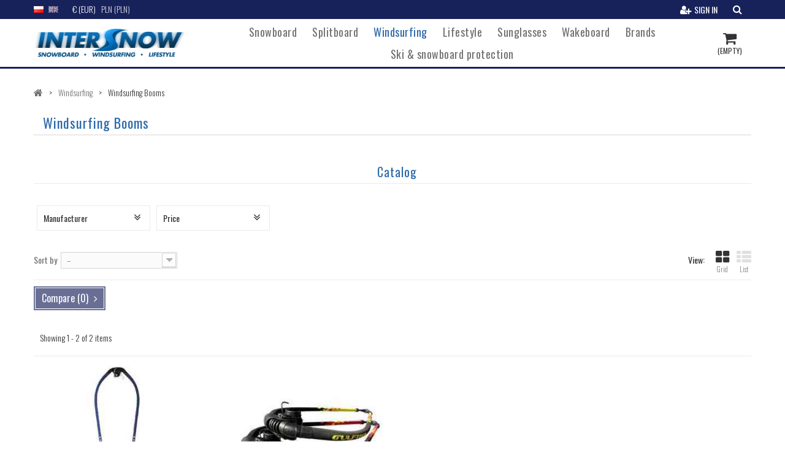

--- FILE ---
content_type: text/html; charset=utf-8
request_url: https://intersnow.pl/en/66-windsurfing-booms
body_size: 18298
content:
<!DOCTYPE HTML>
<!--[if lt IE 7]> <html class="no-js lt-ie9 lt-ie8 lt-ie7" lang="en-us"><![endif]-->
<!--[if IE 7]><html class="no-js lt-ie9 lt-ie8 ie7" lang="en-us"><![endif]-->
<!--[if IE 8]><html class="no-js lt-ie9 ie8" lang="en-us"><![endif]-->
<!--[if gt IE 8]> <html class="no-js ie9" lang="en-us"><![endif]-->
<html lang="en-us">
	<head>


<!-- Global site tag (gtag.js) - Google Analytics -->





		<meta charset="utf-8" />
		
  
            
  
          
										<title>Windsurfing Booms - Windsurfing | InterSnow Windsurfing Store</title>
														<meta name="description" content="Buy Windsurfing Booms online at INTERSNOW | Top Snowboard & Windsurfing equipment and clothing ⭐ Best price guarantee | Check right now!" />
									
		
				
		
		
					<meta name="robots" content="index, follow" />
		
		<meta name="viewport" content="width=device-width, minimum-scale=0.25, maximum-scale=1.6, initial-scale=1.0" />
		<meta name="apple-mobile-web-app-capable" content="yes" />
		
		<meta name="google-site-verification" content="jgY96uUafsGSqT0McJaD75TdlahpmlMAaUq6wULDX6g" /> 
		
												<link rel="alternate" hreflang="pl" href="https://intersnow.pl/pl/66-bomy-windsurfingowe" />
															<link rel="alternate" hreflang="en" href="https://intersnow.pl/en/66-windsurfing-booms" />
							
		<link rel="icon" type="image/vnd.microsoft.icon" href="/img/favicon.ico?1641816788" />
		<link rel="shortcut icon" type="image/x-icon" href="/img/favicon.ico?1641816788" />
														<link rel="stylesheet" href="https://intersnow.pl/themes/isnow/cache/v_346_05948d6dc1ca2f6f0041169dc35751d9_all.css" type="text/css" media="all" />
													
			    



    

<script type="text/javascript"></script>  <!-- START OF DOOFINDER ADD TO CART SCRIPT -->
  
  <!-- END OF DOOFINDER ADD TO CART SCRIPT -->

  <!-- START OF DOOFINDER INTEGRATIONS SUPPORT -->
  <script data-keepinline>
    var dfKvCustomerEmail;
    if ('undefined' !== typeof klCustomer && "" !== klCustomer.email) {
      dfKvCustomerEmail = klCustomer.email;
    }
  </script>
  <!-- END OF DOOFINDER INTEGRATIONS SUPPORT -->

  <!-- START OF DOOFINDER UNIQUE SCRIPT -->
  <script data-keepinline>
    
    (function(w, k) {w[k] = window[k] || function () { (window[k].q = window[k].q || []).push(arguments) }})(window, "doofinderApp")
    

    // Custom personalization:
    doofinderApp("config", "language", "en-us");
    doofinderApp("config", "currency", "PLN");
  </script>
  
  <!-- END OF DOOFINDER UNIQUE SCRIPT -->




		
		
		
		<link href="https://fonts.googleapis.com/css?family=Archivo+Narrow|Oswald:300,400&display=swap" rel="stylesheet"> 
		
		
		<!--[if IE 8]>
		
<script src="https://oss.maxcdn.com/libs/html5shiv/3.7.0/html5shiv.js"></script>
		
<script src="https://oss.maxcdn.com/libs/respond.js/1.3.0/respond.min.js"></script>
		<![endif]-->
		
		
		<!-- Facebook Pixel Code -->
		
		<noscript><img height="1" width="1" style="display:none"
		src="https://www.facebook.com/tr?id=637188933057282&ev=PageView&noscript=1"
		/></noscript>
		<!-- DO NOT MODIFY -->
		<!-- End Facebook Pixel Code -->
		
		
		
		
		
		
		<!-- Google Tag Manager -->
		
		<!-- End Google Tag Manager -->
		







		

		
											
					<link rel="canonical" href="https://intersnow.pl/en/66-windsurfing-booms" />
									 
		
		
										
	</head>
	<body id="category" class="category category-66 category-windsurfing-booms hide-left-column hide-right-column lang_en">

	
	
	
	
	
	<!-- Google Tag Manager (noscript) -->
	<noscript><iframe src="https://www.googletagmanager.com/ns.html?id=GTM-P3MHX2P"
	height="0" width="0" style="display:none;visibility:hidden"></iframe></noscript>
	<!-- End Google Tag Manager (noscript) -->
	
	
	
	
					<div id="page">
			<div class="header-container">
				<header id="header">
																										<div id="header-nav">
							<div class="container">
								<div class="container-row">
									<nav><!-- Block languages module -->
	<div id="languages-block-top">
		<div id="countries">
			<ul style="list-style:none;">
									<li >
					
																								 <a href="https://intersnow.pl/pl/66-bomy-windsurfingowe" hreflang="pl" title="Polski (Polish)">
																
					<img src="https://intersnow.pl/img/l/1.jpg" alt="pl"/>
					
											</a>
										
					</li>
									<li class="selected_language">
					
										
					<img src="https://intersnow.pl/img/l/2.jpg" alt="en"/>
					
										
					</li>
							</ul>
		</div>
	</div>
<!-- /Block languages module -->



<!-- Block currencies module -->
	<div id="block-currencies-top">
		<form id="setCurrency" action="/en/66-windsurfing-booms" method="post">
			<div>
				<input type="hidden" name="id_currency" id="id_currency" value=""/>
				<input type="hidden" name="SubmitCurrency" value="" />
			</div>
			<ul>
														<li>
						<a href="javascript:setCurrency(2);" title="Euro" rel="nofollow">€ (EUR)</a>
						
					
					</li>
														<li class="selected">
						<span title="Zloty">PLN (PLN)</span>
						
					
					</li>
							</ul>
		</form>
	</div>
<!-- /Block currencies module -->



<!-- Block search module NAV -->




<div class="btn-group pull-right" id="searchBlockNav">
	<button class="btn btn-default btn-sm dropdown-toggle" type="button" data-toggle="dropdown" aria-haspopup="true" aria-expanded="false">
		<span class="icon-search"></span>
	</button>

	<ul class="dropdown-menu">
		<li>
			
				<form id="searchbox" method="get" action="//intersnow.pl/en/szukaj" >
					<input type="hidden" name="controller" value="search" />
					<input type="hidden" name="orderby" value="position" />
					<input type="hidden" name="orderway" value="desc" />
					<input class="search_query form-control" type="text" id="search_query_nav" name="search_query" placeholder="Search" value="" />
					<button type="submit" name="submit_search" class="btn btn-default button-search">
						<span>Search</span>
					</button>
				</form>
			
		</li>
	</ul>
</div>


<!-- /Block search module NAV --><!-- Block user information module NAV  -->
<div class="header_user_info">
			<a class="login" href="https://intersnow.pl/en/moje-konto" rel="nofollow" title="Log in to your customer account">
			<i class="icon-user-plus" aria-hidden="true"></i><span>Sign in</span>
		</a>
	</div>
<!-- /Block usmodule NAV -->
</nav>
								</div>
							</div>
						</div>
										<div id="header-content">
						<div class="container">
							<div class="container-row container-flex">
								<div id="header-logo">
									<a href="https://intersnow.pl/" title="INTERSNOW">
										<img class="logo img-responsive" src="https://intersnow.pl/img/intersnow-logo-1567873607.jpg" alt="Sklep snowboardowy INTERSNOW - deski, buty, wiązania, spodnie, kurtki i pozostałe"/>
									</a>
								</div>
									
	
	

	<!-- Menu -->
	<div id="block_top_menu" class="sf-contener clearfix">
		<div class="cat-title">Menu</div>
		<ul class="sf-menu clearfix menu-content">
			<li><a href="https://intersnow.pl/en/26-snowboard" title="Snowboard">Snowboard</a><ul><li><a href="https://intersnow.pl/en/41-deski-snowboard" title="Snowboards">Snowboards</a><ul><li><a href="https://intersnow.pl/en/590-deski-snowboardowe-meskie" title="Men's snowboards">Men's snowboards</a></li><li><a href="https://intersnow.pl/en/591-women-s-snowboards" title="Women's snowboards">Women's snowboards</a></li><li><a href="https://intersnow.pl/en/592-youth-snowboards" title="Youth & kind snowboards">Youth & kind snowboards</a></li></ul></li><li><a href="https://intersnow.pl/en/112-snowboard-boots" title="Snowboard boots">Snowboard boots</a><ul><li><a href="https://intersnow.pl/en/593-men-s-snowboard-boots" title="Men's snowboard boots">Men's snowboard boots</a></li><li><a href="https://intersnow.pl/en/594-buty-snowboardowe-damskie" title="Women's snowboard boots">Women's snowboard boots</a></li></ul></li><li><a href="https://intersnow.pl/en/53-snowboard-bindings" title="Snowboard bindings">Snowboard bindings</a><ul><li><a href="https://intersnow.pl/en/595-men-s-snowboard-bindings" title="Men's snowboard bindings">Men's snowboard bindings</a></li><li><a href="https://intersnow.pl/en/596-women-s-snowboard-bindings" title="Women's snowboard bindings">Women's snowboard bindings</a></li><li><a href="https://intersnow.pl/en/597-kids-youth-snowboard-bindings" title="Kids & Youth snowboard bindings">Kids & Youth snowboard bindings</a></li></ul></li><li><a href="https://intersnow.pl/en/128-snowboard-pants" title="Snowboard pants">Snowboard pants</a><ul><li><a href="https://intersnow.pl/en/598-meskie-spodnie-snowboardowe" title="Men's snowboard pants">Men's snowboard pants</a></li><li><a href="https://intersnow.pl/en/599-women-s-snowboard-pants" title="Women's snowboard pants">Women's snowboard pants</a></li></ul></li><li><a href="https://intersnow.pl/en/117-snowboard-jackets" title="Snowboard Jackets">Snowboard Jackets</a><ul><li><a href="https://intersnow.pl/en/588-women-s-snowboard-jackets" title="Women's snowboard jackets">Women's snowboard jackets</a></li><li><a href="https://intersnow.pl/en/589-men-s-snowboard-jackets" title="Men's snowboard jackets">Men's snowboard jackets</a></li></ul></li><li><a href="https://intersnow.pl/en/142-gogle" title="Goggles">Goggles</a><ul><li><a href="https://intersnow.pl/en/607-women-s-snowboard-goggles" title="Women's snowboard goggles">Women's snowboard goggles</a></li><li><a href="https://intersnow.pl/en/608-men-s-goggles" title="Men's goggles">Men's goggles</a></li><li><a href="https://intersnow.pl/en/609-children-s-and-youth-goggles" title="Children's and youth goggles">Children's and youth goggles</a></li></ul></li><li><a href="https://intersnow.pl/en/25-kaski" title="Snow helmets">Snow helmets</a><ul><li><a href="https://intersnow.pl/en/610-women-s-snow-helmets" title="Women's snow helmets">Women's snow helmets</a></li><li><a href="https://intersnow.pl/en/611-men-s-snow-helmets" title="Men's snow helmets">Men's snow helmets</a></li><li><a href="https://intersnow.pl/en/612-youth-snow-helmets" title="Youth snow helmets">Youth snow helmets</a></li></ul></li><li><a href="https://intersnow.pl/en/501-spare-lenses-for-goggles" title="Spare lenses for goggles">Spare lenses for goggles</a></li><li><a href="https://intersnow.pl/en/55-snowboard-gloves" title="Snowboard gloves">Snowboard gloves</a></li><li><a href="https://intersnow.pl/en/47-snowboard-plecaki" title="Backpacks">Backpacks</a></li><li><a href="https://intersnow.pl/en/110-snowboard-bags" title="Snowboard Bags">Snowboard Bags</a></li><li><a href="https://intersnow.pl/en/361-ochraniacze" title="Protection">Protection</a></li><li><a href="https://intersnow.pl/en/502-snowboard-socks" title="Snowboard socks">Snowboard socks</a></li><li><a href="https://intersnow.pl/en/507-hoodies-tees-beanies" title="Hoodies, tees, beanies">Hoodies, tees, beanies</a></li><li><a href="https://intersnow.pl/en/544-demo-gear" title="Demo gear">Demo gear</a></li><li><a href="https://intersnow.pl/en/552-balaclavas-face-masks-airtubes" title="Balaclavas, Face masks, Airtubes ">Balaclavas, Face masks, Airtubes </a></li><li><a href="https://intersnow.pl/en/584-bielizna-i-bluzy-aktywne" title="Technical Underwear and sweatshirts">Technical Underwear and sweatshirts</a></li><li><a href="https://intersnow.pl/en/621-ski-and-snowboard-tools-wax" title="Snowboard accessories + ski and snowboard tools & wax">Snowboard accessories + ski and snowboard tools & wax</a></li></ul></li><li><a href="https://intersnow.pl/en/531-splitboard" title="Splitboard">Splitboard</a><ul><li><a href="https://intersnow.pl/en/64-splitboards" title="Splitboards">Splitboards</a><ul><li><a href="https://intersnow.pl/en/623-men-s-splitboards" title="Men's splitboards">Men's splitboards</a></li><li><a href="https://intersnow.pl/en/624-women-s-splitboards" title="Women's splitboards">Women's splitboards</a></li><li><a href="https://intersnow.pl/en/625-youth-splitboards" title="Youth splitboards">Youth splitboards</a></li></ul></li><li><a href="https://intersnow.pl/en/533-splitboard-bindings" title="Splitboard bindings">Splitboard bindings</a><ul><li><a href="https://intersnow.pl/en/626-men-s-splitboard-bindongs" title="Men's splitboard bindongs">Men's splitboard bindongs</a></li><li><a href="https://intersnow.pl/en/627-women-s-splitboard-bindings" title="Women's splitboard bindings">Women's splitboard bindings</a></li></ul></li><li><a href="https://intersnow.pl/en/534-splitboard-boots" title="Splitboard boots">Splitboard boots</a></li><li><a href="https://intersnow.pl/en/535-splitboard-accessories" title="Splitboard accessories">Splitboard accessories</a></li><li><a href="https://intersnow.pl/en/542-splitboard-outerwear" title="Splitboard outerwear">Splitboard outerwear</a></li></ul></li><li><a href="https://intersnow.pl/en/28-windsurfing" title="Windsurfing">Windsurfing</a><ul><li><a href="https://intersnow.pl/en/31-deski-windsurfing" title="Boards">Boards</a><ul><li><a href="https://intersnow.pl/en/489-deski-windsurfingowe-nowe" title="Deski windsurfingowe nowe">Deski windsurfingowe nowe</a></li><li><a href="https://intersnow.pl/en/490-deski-windsurfingowe-uzywane" title="Deski windsurfingowe używane">Deski windsurfingowe używane</a></li></ul></li><li><a href="https://intersnow.pl/en/68-windsurfing-sails" title="WIndsurfing Sails">WIndsurfing Sails</a><ul><li><a href="https://intersnow.pl/en/491-zagle-nowe" title="New sails">New sails</a></li><li><a href="https://intersnow.pl/en/492-zagle-uzywane" title="Used sails">Used sails</a></li></ul></li><li><a href="https://intersnow.pl/en/105-windsurfing-masts" title="Windsurfing Masts">Windsurfing Masts</a></li><li class="sfHoverForce"><a href="https://intersnow.pl/en/66-windsurfing-booms" title="Windsurfing Booms">Windsurfing Booms</a></li><li><a href="https://intersnow.pl/en/69-extensions-bases-" title="Extensions , Bases ">Extensions , Bases </a><ul><li><a href="https://intersnow.pl/en/150-bases" title="Bases">Bases</a></li><li><a href="https://intersnow.pl/en/151-extensions" title="Extensions">Extensions</a></li><li><a href="https://intersnow.pl/en/455-harness-lines" title="Harness lines">Harness lines</a></li><li><a href="https://intersnow.pl/en/456-uphaul" title="Uphaul">Uphaul</a></li><li><a href="https://intersnow.pl/en/464-leash" title="Leash">Leash</a></li></ul></li><li><a href="https://intersnow.pl/en/141-wetsuits" title="Wetsuits">Wetsuits</a><ul><li><a href="https://intersnow.pl/en/471-men" title="Men">Men</a></li><li><a href="https://intersnow.pl/en/472-damskie" title="Damskie">Damskie</a></li><li><a href="https://intersnow.pl/en/473-youth" title="Youth">Youth</a></li></ul></li><li><a href="https://intersnow.pl/en/38-neoprene-booties" title="Neoprene Booties">Neoprene Booties</a><ul><li><a href="https://intersnow.pl/en/450-neilpryde" title="Neilpryde">Neilpryde</a></li><li><a href="https://intersnow.pl/en/92-windsurfing-buty-oxbow" title="Oxbow">Oxbow</a></li><li><a href="https://intersnow.pl/en/37-windsurfing-buty-tiki" title="Tiki">Tiki</a></li><li><a href="https://intersnow.pl/en/101-windsurfing-buty-flying-objects" title="Flying Objects">Flying Objects</a></li></ul></li><li><a href="https://intersnow.pl/en/34-harnesses-wind-and-kite" title="Harnesses wind and kite">Harnesses wind and kite</a><ul><li><a href="https://intersnow.pl/en/453-neilpryde" title="Neilpryde">Neilpryde</a></li><li><a href="https://intersnow.pl/en/33-windsurfing-trapezy-flying-objects" title="Flying Objects">Flying Objects</a></li><li><a href="https://intersnow.pl/en/104-windsurfing-trapezy-north-sails" title="North Sails">North Sails</a><ul><li><a href="https://intersnow.pl/en/103-windsurfing-trapezy-north-sails-uzywane" title="Używane">Używane</a></li></ul></li></ul></li><li><a href="https://intersnow.pl/en/36-neo-accessories" title="Neo Accessories">Neo Accessories</a><ul><li><a href="https://intersnow.pl/en/35-beanies" title="Beanies">Beanies</a></li><li><a href="https://intersnow.pl/en/102-hoods" title="Hoods">Hoods</a></li><li><a href="https://intersnow.pl/en/454-gloves" title="Gloves">Gloves</a></li><li><a href="https://intersnow.pl/en/474-neo-bottoms" title="Neo bottoms">Neo bottoms</a></li><li><a href="https://intersnow.pl/en/475-topy-neoprenowe" title="Topy neoprenowe">Topy neoprenowe</a></li><li><a href="https://intersnow.pl/en/476-base-layers" title="Base Layers">Base Layers</a></li><li><a href="https://intersnow.pl/en/477-poncho" title="Poncho">Poncho</a></li><li><a href="https://intersnow.pl/en/478-neo-jackets" title="Neo Jackets">Neo Jackets</a></li></ul></li><li><a href="https://intersnow.pl/en/458-safety" title="Safety">Safety</a><ul><li><a href="https://intersnow.pl/en/459-helmets" title="Helmets">Helmets</a></li><li><a href="https://intersnow.pl/en/460-flotation-vests" title="Flotation Vests">Flotation Vests</a></li><li><a href="https://intersnow.pl/en/461-impact-vests" title="Impact Vests">Impact Vests</a></li></ul></li><li><a href="https://intersnow.pl/en/466-travel" title="Travel">Travel</a><ul><li><a href="https://intersnow.pl/en/467-transport" title="Transport">Transport</a></li><li><a href="https://intersnow.pl/en/468-bags-backpacks" title="Bags & Backpacks">Bags & Backpacks</a></li><li><a href="https://intersnow.pl/en/470-equipment-bags" title="Equipment Bags">Equipment Bags</a></li></ul></li></ul></li><li><a href="https://intersnow.pl/en/76-lifestyle" title="Lifestyle">Lifestyle</a><ul><li><a href="https://intersnow.pl/en/78-lifestyle-women" title="Women">Women</a><ul><li><a href="https://intersnow.pl/en/91-lifestyle-women-t-shirty" title="T-Shirts">T-Shirts</a></li><li><a href="https://intersnow.pl/en/77-lifestyle-women-boardshorty" title="Boardshorts">Boardshorts</a></li><li><a href="https://intersnow.pl/en/80-lifestyle-women-lycry" title="Lycry">Lycry</a></li><li><a href="https://intersnow.pl/en/85-lifestyle-women-paski" title="Bellts">Bellts</a></li><li><a href="https://intersnow.pl/en/87-lifestyle-women-portfele" title="Wallets">Wallets</a></li><li><a href="https://intersnow.pl/en/90-lifestyle-women-buty" title="Shoes">Shoes</a></li><li><a href="https://intersnow.pl/en/120-lifestyle-women-spodnie" title="Trousers">Trousers</a></li></ul></li><li><a href="https://intersnow.pl/en/83-lifestyle-men" title="Men">Men</a><ul><li><a href="https://intersnow.pl/en/86-lifestyle-men-paski" title="Bellts">Bellts</a></li><li><a href="https://intersnow.pl/en/82-lifestyle-men-lycry" title="Lycry">Lycry</a></li><li><a href="https://intersnow.pl/en/84-lifestyle-men-portfele" title="Wallets">Wallets</a></li><li><a href="https://intersnow.pl/en/88-lifestyle-men-t-shirty" title="T-Shirts">T-Shirts</a></li><li><a href="https://intersnow.pl/en/89-lifestyle-men-bluzy" title="Lifestyle Men Bluzy">Lifestyle Men Bluzy</a></li><li><a href="https://intersnow.pl/en/114-lifestyle-men-spodnie" title="Trousers">Trousers</a></li><li><a href="https://intersnow.pl/en/116-lifestyle-men-kurtki" title="Jackets">Jackets</a></li><li><a href="https://intersnow.pl/en/134-rekawiczki-i-czapki" title="Rekawiczki i Czapki">Rekawiczki i Czapki</a></li></ul></li></ul></li><li><a href="https://intersnow.pl/en/13-sunglasses" title="Sunglasses">Sunglasses</a><ul><li><a href="https://intersnow.pl/en/15-okulary-shred" title="Shred">Shred</a></li><li><a href="https://intersnow.pl/en/14-okulary-spy" title="Spy">Spy</a></li></ul></li><li><a href="https://intersnow.pl/en/522-wakeboard" title="Wakeboard">Wakeboard</a></li><li><a href="https://intersnow.pl/en/producenci" title="Brands">Brands</a></li>
<li><a href="https://intersnow.pl/en/586-bike-protection" title="Ski & snowboard protection">Ski & snowboard protection</a></li>
			
			
			
					</ul>
	</div>
	<!--/ Menu -->
<!-- MODULE Block cart -->
<div id="basket-nav" class="clearfix">
	<div class="shopping_cart">
		<a href="https://intersnow.pl/en/zamowienie" title="View my shopping cart" rel="nofollow">
			
			<span class="ajax_cart_quantity unvisible">0</span>
			<span class="ajax_cart_product_txt unvisible">Product</span>
			<span class="ajax_cart_product_txt_s unvisible">Products</span>
			<span class="ajax_cart_total unvisible">
							</span>
			<span class="ajax_cart_no_product">(empty)</span>
					</a>
					
			<div id="cartblock-curtain" class="close-basket"></div>
			
			<div class="cart_block block exclusive">
				<div class="block_content">
					
					<p id="cart-block-header" class="close-basket">
						<i class="icon-angle-left right"></i>Back to shopping
					</p>
				
					<!-- block list of products -->
					<div class="cart_block_list">
						
						<div class="cart_block_list_products"> 
												<p class="cart_block_no_products">
							No products
						</p>
												
						</div> <!-- .cart_block_list_products -->
						
												<div class="cart-prices">
							<div class="cart-prices-line first-line">
								<span class="price cart_block_shipping_cost ajax_cart_shipping_cost unvisible">
																			 To be determined																	</span>
								<span class="unvisible">
									Shipping
								</span>
							</div>
																					<div class="cart-prices-line last-line">
								<span class="price cart_block_total ajax_block_cart_total">0 PLN</span>
								<span>Total</span>
							</div>
													</div>
						<p class="cart-buttons">
							<a id="button_order_cart" class="btn btn-default button button-medium" href="https://intersnow.pl/en/zamowienie" title="Check out" rel="nofollow">
								<span>
									Check out<i class="icon-angle-right right"></i>
								</span>
							</a>
						</p>
					</div>
				</div>
			</div><!-- .cart_block -->
			</div>
</div>

	<div id="layer_cart">
		<div class="clearfix">
			<div class="layer_cart_product col-xs-12">
				<span class="cross" title="Close window"></span>
				<span class="title">
					<i class="icon-check"></i>Product successfully added to your shopping cart
				</span>
				<div class="product-image-container layer_cart_img">
				</div>
				<div class="layer_cart_product_info">
					<span id="layer_cart_product_title" class="product-name"></span>
					<span id="layer_cart_product_attributes"></span>
					<div>
						<strong class="dark">Quantity</strong>
						<span id="layer_cart_product_quantity"></span>
					</div>
					<div>
						<strong class="dark">Total</strong>
						<span id="layer_cart_product_price"></span>
					</div>
				</div>
			</div>
			<div class="layer_cart_cart col-xs-12">
				<span class="title">
					<!-- Plural Case [both cases are needed because page may be updated in Javascript] -->
					<span class="ajax_cart_product_txt_s  unvisible">
						There are <span class="ajax_cart_quantity">0</span> items in your cart.
					</span>
					<!-- Singular Case [both cases are needed because page may be updated in Javascript] -->
					<span class="ajax_cart_product_txt ">
						There is 1 item in your cart.
					</span>
				</span>
				<div class="layer_cart_row">
					<strong class="dark">
						Total products
											</strong>
					<span class="ajax_block_products_total">
											</span>
				</div>

								<div class="layer_cart_row">
					<strong class="dark unvisible">
						Total shipping&nbsp;					</strong>
					<span class="ajax_cart_shipping_cost unvisible">
													 To be determined											</span>
				</div>
								<div class="layer_cart_row">
					<strong class="dark">
						Total
											</strong>
					<span class="ajax_block_cart_total">
											</span>
				</div>
				<div class="button-container">
					<p>
					<span class="continue btn btn-default button exclusive-medium button-large" title="Continue shopping">
						<span>
							<i class="icon-angle-left left"></i>Continue shopping
						</span>
					</span>
					</p>
					<p>
					<a class="btn btn-default button button-medium proceed-to-checkout button-large" href="https://intersnow.pl/en/zamowienie" title="Proceed to checkout" rel="nofollow">
						<span>
							Proceed to checkout<i class="icon-angle-right right"></i>
						</span>
					</a>
					</p>
				</div>
			</div>
		</div>
		<div class="crossseling"></div>
	</div> <!-- #layer_cart -->
	<div class="layer_cart_overlay"></div>

<!-- /MODULE Block cart -->
							</div>
						</div>
						
					</div>
				</header>
			</div>
			<div class="columns-container">
				
				
												
				
				
				<div id="columns" class="category-container">
				
					
										
										
					<div class="row">
																		<div id="center_column" class="center_column col-xs-12 col-sm-12">
	


		
					<div class="container no-padding">
		
				<div class="category-breadcrumb category-breadcrumb-top container no-padding">
					
<!-- Breadcrumb -->

  
            
  
          
<ol class="breadcrumb" itemscope itemtype="http://schema.org/BreadcrumbList">
  <li itemprop="itemListElement" itemscope itemtype="http://schema.org/ListItem">
    <a href="https://intersnow.pl/" title="Home Page" itemprop="item">
      <span><i class="icon-home"></i></span><meta itemprop="name" content="Strona główna">
    </a>
    <meta itemprop="position" content="1" />
  </li> 
      <span class="navigation-pipe">&gt;</span>
      <li itemprop="itemListElement" itemscope itemtype="http://schema.org/ListItem">
                  <a href="https://intersnow.pl/en/28-windsurfing" itemprop="item">
            <span itemprop="name">Windsurfing</span>
          </a>
                <meta itemprop="position" content="2" />
      </li>
    <span class="navigation-pipe">&gt;</span>
      <li itemprop="itemListElement" itemscope itemtype="http://schema.org/ListItem">
                  <span itemprop="name">Windsurfing Booms</span>
                <meta itemprop="position" content="3" />
      </li>
      </ol>

<!-- /Breadcrumb -->

				</div>
				<h1 class="page-heading category-heading product-listing title_content">
					<span class="cat-name">
										Windsurfing Booms
															&nbsp;
					
									</span>

				</h1>
				
			</div>
				
		<div class="container no-padding">
					
						
							
												<div id="layered-block-center">
					
<div id="layered_block_left" class="block">
	<p class="title_layered_block page-subheading desktop align-center">Catalog</p>
	<p class="title_layered_block-mobile page-subheading mobile align-left">
		
		Catalog
		<span class="filter-switch filter-show">Show filters</span>
		<span class="filter-switch filter-hidden">Hide filters</span>
	</p>
	<div class="block_content">
		<form action="#" id="layered_form">
			
						
							
				<div id="enabled_filters" style="display: none;">
					<span class="layered_subtitle" style="float: none;">
						Enabled filters:
					</span>
					<ul id="enabled-filters-list">
																																																																					
					</ul>
				</div>
						
			<div id="layered-filters-box" class="clearfix">
				
																						<div class="layered_filter">
												<div class="layered_subtitle_heading">
							<span class="layered_subtitle">Manufacturer</span>
							<!--<span class="layered_close">
								<a href="#" data-rel="ul_layered_manufacturer_0"></a>
							</span>-->
						</div>
						<ul id="ul_layered_manufacturer_0" class="col-lg-12 layered_filter_ul">
																																												<li class="nomargin hiddable col-lg-12">
																							<input type="checkbox" class="checkbox" name="layered_manufacturer_24" id="layered_manufacturer_24" value="24" /> 
																						<label for="layered_manufacturer_24">
																								<a href="https://intersnow.pl/en/66-windsurfing-booms#manufacturer-gulftech">Gulftech<span> (2)</span></a>
																							</label>
										</li>
																																															</ul>
					</div>
																											<div class="layered_price" style="display: none;">
												<div class="layered_subtitle_heading">
							<span class="layered_subtitle">Price</span>
							<!--<span class="layered_close">
								<a href="#" data-rel="ul_layered_price_0"></a>
							</span>-->
						</div>
						<ul id="ul_layered_price_0" class="col-lg-12 layered_filter_ul">
																								<label for="price">
										Range:
									</label> 
									<span id="layered_price_range"></span>
									<div class="layered_slider_container">
										<div class="layered_slider" id="layered_price_slider" data-type="price" data-format="2" data-unit="PLN"></div>
									</div>
																												</ul>
					</div>
													
				<div class="close-filters align-center">
				
					<button type="button" id="close-filters" class="btn btn-default button button-medium">
						<span>Hide filters</span>
					</button>
				</div>
				
			</div> <!-- #layered-filters-box -->
			<input type="hidden" name="id_category_layered" value="66" />
																			</form>
	</div>
	<div id="layered_ajax_loader" style="display: none;">
		<p>
			<img src="https://intersnow.pl/img/loader.gif" alt="" />
			<br />Loading...
		</p>
	</div>
</div>

					
					
				</div>
								
				
				
				<div class="content_sortPagiBar clearfix">
					<div class="sortPagiBar clearfix">
						<ul class="display hidden-xs">
	<li class="display-title">View:</li>
    <li id="grid"><a rel="nofollow" href="#" title="Grid"><i class="icon-th-large"></i>Grid</a></li>
    <li id="list"><a rel="nofollow" href="#" title="List"><i class="icon-th-list"></i>List</a></li>
</ul>

<form id="productsSortForm" action="https://intersnow.pl/en/66-windsurfing-booms" class="productsSortForm">
	<div class="select selector1">
		<label for="selectProductSort">Sort by</label>
		<select id="selectProductSort" class="selectProductSort form-control">
			<option value="date_add:desc" selected="selected">--</option>
							<option value="price:asc">Price: Lowest first</option>
				<option value="price:desc">Price: Highest first</option>
						<option value="name:asc">Product Name: A to Z</option>
			<option value="name:desc">Product Name: Z to A</option>
							<option value="quantity:desc">In stock</option>
						<option value="reference:asc">Reference: Lowest first</option>
			<option value="reference:desc">Reference: Highest first</option>
		</select>
	</div>
</form>
<!-- /Sort products -->
			
	
													<!-- nbr product/page -->
		<!-- /nbr product/page -->

					</div>
					<div class="top-pagination-content clearfix">
							<form method="post" action="https://intersnow.pl/en/products-comparison" class="compare-form">
		<button type="submit" class="btn btn-default button button-medium bt_compare bt_compare" disabled="disabled">
			<span>Compare (<strong class="total-compare-val">0</strong>)<i class="icon-angle-right right"></i></span>
		</button>
		<input type="hidden" name="compare_product_count" class="compare_product_count" value="0" />
		<input type="hidden" name="compare_product_list" class="compare_product_list" value="" />
	</form>
			
		
		
		
	
						
	
												<!-- Pagination -->
	<div id="pagination" class="pagination clearfix">
	    				
		<div class="product-count">
																											Showing 1 - 2 of 2 items
					</div>
		
	</div>
    
	<!-- /Pagination -->

					</div>
				</div>


					
	<!-- Products list -->
	<ul  id="product_list" class="product_list grid row "><li class="ajax_block_product col-xs-12 col-sm-6 col-md-3"><div class="product-container"><div class="left-block"><div class="product-image-container"><a rel="nofollow" class="product_img_link" href="https://intersnow.pl/en/windsurfing/21268336-bom-gulftech-g-glory-carbon-170-210-cm.html" title="Bom Gulftech G-Glory+ Carbon 170-210 cm"><img class="replace-2x img-responsive" src="https://intersnow.pl/10430-home_default/bom-gulftech-g-glory-carbon-170-210-cm.jpg" alt="Bom Gulftech G-Glory+ Carbon 170-210 cm" title="Bom Gulftech G-Glory+ Carbon 170-210 cm"  width="300" height="300" /></a><a rel="nofollow" class="product-link" href="https://intersnow.pl/en/windsurfing/21268336-bom-gulftech-g-glory-carbon-170-210-cm.html" title="Bom Gulftech G-Glory+ Carbon 170-210 cm"><object><div class="button-container-overlay"><div class="button-container-overlay-content"><a class="button ajax_add_to_cart_button btn btn-default" href="https://intersnow.pl/en/koszyk?add=1&amp;id_product=21268336&amp;token=ed9d1c0dbd7e5d3fc11887666cc044ed" rel="nofollow" title="Add to cart" data-id-product-attribute="0" data-id-product="21268336" data-minimal_quantity="1"><span><i class="icon-shopping-cart right"></i>Add to cart</span></a><a rel="nofollow" class="compare button btn btn-default  add_to_compare" href="https://intersnow.pl/en/windsurfing/21268336-bom-gulftech-g-glory-carbon-170-210-cm.html" title="Add to Compare" data-id-product="21268336"><span></span></a></div></div></object></a></div></div><div class="right-block"><p style="padding: 0 15px 7px 15px; height: 58px; overflow: hidden;"><a class="product-name" href="https://intersnow.pl/en/windsurfing/21268336-bom-gulftech-g-glory-carbon-170-210-cm.html" title="Bom Gulftech G-Glory+ Carbon 170-210 cm" >Bom Gulftech G-Glory+ Carbon 170-210 cm</a></p><p class="product-desc">Bom Gulftech Carbon G-Glory ...Przeznaczony dla najbardziej wymagających, którzy szukają wśród najlepszych bomów na rynku . Włókno węglowe to aktualnie najsztywniejszy, najlżejszy i najbardziej wytrzymały materiał z jakiego produkuje się bomy windsurfingowe!......Wykonany z włókna węglowego, gwarantuje kilkadziesiąt procent więcej sztywności, niż oferują...</p><div class="content_price"><span class="old-price product-price">2 499 PLN</span><span class="price product-price">1 499 PLN</span></div><div class="button-container"><a class="button ajax_add_to_cart_button btn btn-default" href="https://intersnow.pl/en/koszyk?add=1&amp;id_product=21268336&amp;token=ed9d1c0dbd7e5d3fc11887666cc044ed" rel="nofollow" title="Add to cart" data-id-product-attribute="0" data-id-product="21268336" data-minimal_quantity="1"><span><i class="icon-shopping-cart right"></i>Add to cart</span></a><a rel="nofollow" class="compare button btn btn-default  add_to_compare" href="https://intersnow.pl/en/windsurfing/21268336-bom-gulftech-g-glory-carbon-170-210-cm.html" title="Add to Compare" data-id-product="21268336"><span></span></a></div></div></div><!-- .product-container> --></li><li class="ajax_block_product col-xs-12 col-sm-6 col-md-3"><div class="product-container"><div class="left-block"><div class="product-image-container"><a rel="nofollow" class="product_img_link" href="https://intersnow.pl/en/windsurfing/18752753-bom-gulftech-g-glory-carbon-170-210-cm.html" title="Bom Gulftech G-Glory+ Carbon 170-210 cm"><img class="replace-2x img-responsive" src="https://intersnow.pl/6075-home_default/bom-gulftech-g-glory-carbon-170-210-cm.jpg" alt="Bom Gulftech G-Glory+ Carbon 170-210 cm" title="Bom Gulftech G-Glory+ Carbon 170-210 cm"  width="300" height="300" /></a><a rel="nofollow" class="product-link" href="https://intersnow.pl/en/windsurfing/18752753-bom-gulftech-g-glory-carbon-170-210-cm.html" title="Bom Gulftech G-Glory+ Carbon 170-210 cm"><object><div class="button-container-overlay"><div class="button-container-overlay-content"><a class="button ajax_add_to_cart_button btn btn-default" href="https://intersnow.pl/en/koszyk?add=1&amp;id_product=18752753&amp;token=ed9d1c0dbd7e5d3fc11887666cc044ed" rel="nofollow" title="Add to cart" data-id-product-attribute="0" data-id-product="18752753" data-minimal_quantity="1"><span><i class="icon-shopping-cart right"></i>Add to cart</span></a><a rel="nofollow" class="compare button btn btn-default  add_to_compare" href="https://intersnow.pl/en/windsurfing/18752753-bom-gulftech-g-glory-carbon-170-210-cm.html" title="Add to Compare" data-id-product="18752753"><span></span></a></div></div></object></a></div></div><div class="right-block"><p style="padding: 0 15px 7px 15px; height: 58px; overflow: hidden;"><a class="product-name" href="https://intersnow.pl/en/windsurfing/18752753-bom-gulftech-g-glory-carbon-170-210-cm.html" title="Bom Gulftech G-Glory+ Carbon 170-210 cm" >Bom Gulftech G-Glory+ Carbon 170-210 cm</a></p><p class="product-desc">Bom Gulftech Carbon G-Glory ...Przeznaczony dla najbardziej wymagających, kt&oacute;rzy szukają wśr&oacute;d najlepszych bom&oacute;w na rynku . Wł&oacute;kno węglowe to aktualnie najsztywniejszy, najlżejszy i najbardziej wytrzymały materiał z jakiego produkuje się bomy windsurfingowe!......Wykonany z wł&oacute;kna węglowego, gwarantuje kilkadziesiąt...</p><div class="content_price"><span class="old-price product-price">1 799 PLN</span><span class="price product-price">1 259 PLN</span></div><div class="button-container"><a class="button ajax_add_to_cart_button btn btn-default" href="https://intersnow.pl/en/koszyk?add=1&amp;id_product=18752753&amp;token=ed9d1c0dbd7e5d3fc11887666cc044ed" rel="nofollow" title="Add to cart" data-id-product-attribute="0" data-id-product="18752753" data-minimal_quantity="1"><span><i class="icon-shopping-cart right"></i>Add to cart</span></a><a rel="nofollow" class="compare button btn btn-default  add_to_compare" href="https://intersnow.pl/en/windsurfing/18752753-bom-gulftech-g-glory-carbon-170-210-cm.html" title="Add to Compare" data-id-product="18752753"><span></span></a></div></div></div><!-- .product-container> --></li></ul>





				<div class="content_sortPagiBar">
					<div class="bottom-pagination-content clearfix">
							<form method="post" action="https://intersnow.pl/en/products-comparison" class="compare-form">
		<button type="submit" class="btn btn-default button button-medium bt_compare bt_compare_bottom" disabled="disabled">
			<span>Compare (<strong class="total-compare-val">0</strong>)<i class="icon-angle-right right"></i></span>
		</button>
		<input type="hidden" name="compare_product_count" class="compare_product_count" value="0" />
		<input type="hidden" name="compare_product_list" class="compare_product_list" value="" />
	</form>
	
						
	
												<!-- Pagination -->
	<div id="pagination_bottom" class="pagination clearfix">
	    				
		<div class="product-count">
																											Showing 1 - 2 of 2 items
					</div>
		
	</div>
    
	<!-- /Pagination -->

					</div>
				</div>
					
						
							<div class="gm-cat-second-desc">
   
</div>
						
			
												    <div class="tz-man-slider home-block-box">
		<p class="home-block-title"><span>Our brands</span></p>
        <!-- Manufacturers list -->
        <div id="owl-man-slider" class="owl-carousel home-block-container col-xs-12">
            			<a href="https://intersnow.pl/en/22_ahd" title="AHD">
				<img src="https://intersnow.pl/img/m/22-manufacturer_default.jpg" alt="AHD" />
			</a>
            			<a href="https://intersnow.pl/en/68_airhole" title="Airhole">
				<img src="https://intersnow.pl/img/m/68-manufacturer_default.jpg" alt="Airhole" />
			</a>
            			<a href="https://intersnow.pl/en/27_amex" title="Amex">
				<img src="https://intersnow.pl/img/m/27-manufacturer_default.jpg" alt="Amex" />
			</a>
            			<a href="https://intersnow.pl/en/6_arnette" title="Arnette">
				<img src="https://intersnow.pl/img/m/6-manufacturer_default.jpg" alt="Arnette" />
			</a>
            			<a href="https://intersnow.pl/en/59_capita-snowboarding" title="Capita Snowboarding">
				<img src="https://intersnow.pl/img/m/59-manufacturer_default.jpg" alt="Capita Snowboarding" />
			</a>
            			<a href="https://intersnow.pl/en/69_columbia" title="Columbia">
				<img src="https://intersnow.pl/img/m/69-manufacturer_default.jpg" alt="Columbia" />
			</a>
            			<a href="https://intersnow.pl/en/71_deeluxe" title="Deeluxe">
				<img src="https://intersnow.pl/img/m/71-manufacturer_default.jpg" alt="Deeluxe" />
			</a>
            			<a href="https://intersnow.pl/en/72_demon-united" title="Demon United">
				<img src="https://intersnow.pl/img/m/72-manufacturer_default.jpg" alt="Demon United" />
			</a>
            			<a href="https://intersnow.pl/en/62_dragon" title="Dragon">
				<img src="https://intersnow.pl/img/m/62-manufacturer_default.jpg" alt="Dragon" />
			</a>
            			<a href="https://intersnow.pl/en/11_drake" title="Drake">
				<img src="https://intersnow.pl/img/m/11-manufacturer_default.jpg" alt="Drake" />
			</a>
            			<a href="https://intersnow.pl/en/25_drops" title="DROPS">
				<img src="https://intersnow.pl/img/m/25-manufacturer_default.jpg" alt="DROPS" />
			</a>
            			<a href="https://intersnow.pl/en/66_exocet" title="Exocet">
				<img src="https://intersnow.pl/img/m/66-manufacturer_default.jpg" alt="Exocet" />
			</a>
            			<a href="https://intersnow.pl/en/33_f2" title="F2">
				<img src="https://intersnow.pl/img/m/33-manufacturer_default.jpg" alt="F2" />
			</a>
            			<a href="https://intersnow.pl/en/16_flow" title="Flow">
				<img src="https://intersnow.pl/img/m/16-manufacturer_default.jpg" alt="Flow" />
			</a>
            			<a href="https://intersnow.pl/en/51_flying-objects" title="Flying  Objects">
				<img src="https://intersnow.pl/img/m/51-manufacturer_default.jpg" alt="Flying  Objects" />
			</a>
            			<a href="https://intersnow.pl/en/24_gulftech" title="Gulftech">
				<img src="https://intersnow.pl/img/m/24-manufacturer_default.jpg" alt="Gulftech" />
			</a>
            			<a href="https://intersnow.pl/en/38_jones-snowboards" title="Jones Snowboards">
				<img src="https://intersnow.pl/img/m/38-manufacturer_default.jpg" alt="Jones Snowboards" />
			</a>
            			<a href="https://intersnow.pl/en/61_jp-australia" title="JP Australia">
				<img src="https://intersnow.pl/img/m/61-manufacturer_default.jpg" alt="JP Australia" />
			</a>
            			<a href="https://intersnow.pl/en/29_k2" title="K2">
				<img src="https://intersnow.pl/img/m/29-manufacturer_default.jpg" alt="K2" />
			</a>
            			<a href="https://intersnow.pl/en/55_karakoram" title="Karakoram">
				<img src="https://intersnow.pl/img/m/55-manufacturer_default.jpg" alt="Karakoram" />
			</a>
            			<a href="https://intersnow.pl/en/15_level" title="Level">
				<img src="https://intersnow.pl/img/m/15-manufacturer_default.jpg" alt="Level" />
			</a>
            			<a href="https://intersnow.pl/en/12_nidecker" title="Nidecker">
				<img src="https://intersnow.pl/img/m/12-manufacturer_default.jpg" alt="Nidecker" />
			</a>
            			<a href="https://intersnow.pl/en/49_no-limit" title="No Limit">
				<img src="https://intersnow.pl/img/m/49-manufacturer_default.jpg" alt="No Limit" />
			</a>
            			<a href="https://intersnow.pl/en/48_north-sails" title="NORTH  SAILS">
				<img src="https://intersnow.pl/img/m/48-manufacturer_default.jpg" alt="NORTH  SAILS" />
			</a>
            			<a href="https://intersnow.pl/en/17_northwave" title="Northwave">
				<img src="https://intersnow.pl/img/m/17-manufacturer_default.jpg" alt="Northwave" />
			</a>
            			<a href="https://intersnow.pl/en/46_now-snowboarding" title="Now Snowboarding">
				<img src="https://intersnow.pl/img/m/46-manufacturer_default.jpg" alt="Now Snowboarding" />
			</a>
            			<a href="https://intersnow.pl/en/21_oxbow" title="Oxbow">
				<img src="https://intersnow.pl/img/m/21-manufacturer_default.jpg" alt="Oxbow" />
			</a>
            			<a href="https://intersnow.pl/en/65_sandbox" title="Sandbox">
				<img src="https://intersnow.pl/img/m/65-manufacturer_default.jpg" alt="Sandbox" />
			</a>
            			<a href="https://intersnow.pl/en/3_shred" title="Shred">
				<img src="https://intersnow.pl/img/m/3-manufacturer_default.jpg" alt="Shred" />
			</a>
            			<a href="https://intersnow.pl/en/45_slash-by-gigi" title="Slash  by  Gigi">
				<img src="https://intersnow.pl/img/m/45-manufacturer_default.jpg" alt="Slash  by  Gigi" />
			</a>
            			<a href="https://intersnow.pl/en/37_slytech" title="Slytech">
				<img src="https://intersnow.pl/img/m/37-manufacturer_default.jpg" alt="Slytech" />
			</a>
            			<a href="https://intersnow.pl/en/57_spark-rd" title="Spark R&amp;D">
				<img src="https://intersnow.pl/img/m/57-manufacturer_default.jpg" alt="Spark R&amp;D" />
			</a>
            			<a href="https://intersnow.pl/en/2_spy-optic" title="Spy Optic">
				<img src="https://intersnow.pl/img/m/2-manufacturer_default.jpg" alt="Spy Optic" />
			</a>
            			<a href="https://intersnow.pl/en/7_starboard" title="STARBOARD">
				<img src="https://intersnow.pl/img/m/7-manufacturer_default.jpg" alt="STARBOARD" />
			</a>
            			<a href="https://intersnow.pl/en/63_thirtytwo" title="ThirtyTwo">
				<img src="https://intersnow.pl/img/m/63-manufacturer_default.jpg" alt="ThirtyTwo" />
			</a>
            			<a href="https://intersnow.pl/en/20_thommen1" title="THOMMEN1">
				<img src="https://intersnow.pl/img/m/20-manufacturer_default.jpg" alt="THOMMEN1" />
			</a>
            			<a href="https://intersnow.pl/en/9_tiki" title="Tiki">
				<img src="https://intersnow.pl/img/m/9-manufacturer_default.jpg" alt="Tiki" />
			</a>
            			<a href="https://intersnow.pl/en/60_union-binding-company" title="Union Binding Company">
				<img src="https://intersnow.pl/img/m/60-manufacturer_default.jpg" alt="Union Binding Company" />
			</a>
            			<a href="https://intersnow.pl/en/64_volcom" title="Volcom">
				<img src="https://intersnow.pl/img/m/64-manufacturer_default.jpg" alt="Volcom" />
			</a>
            			<a href="https://intersnow.pl/en/56_westbeach" title="Westbeach">
				<img src="https://intersnow.pl/img/m/56-manufacturer_default.jpg" alt="Westbeach" />
			</a>
            			<a href="https://intersnow.pl/en/54_windsurfing-hawaii" title="Windsurfing Hawaii">
				<img src="https://intersnow.pl/img/m/54-manufacturer_default.jpg" alt="Windsurfing Hawaii" />
			</a>
            			<a href="https://intersnow.pl/en/19_windwing" title="WINDWING">
				<img src="https://intersnow.pl/img/m/19-manufacturer_default.jpg" alt="WINDWING" />
			</a>
            			<a href="https://intersnow.pl/en/44_yes" title="Yes ">
				<img src="https://intersnow.pl/img/m/44-manufacturer_default.jpg" alt="Yes " />
			</a>
            			<a href="https://intersnow.pl/en/52_yes-perf" title="Yes Perf.">
				<img src="https://intersnow.pl/img/m/52-manufacturer_default.jpg" alt="Yes Perf." />
			</a>
                    </div>

		
    </div>

							
			
		</div>
		
		
		
						</div><!-- #center_column -->
										</div><!-- .row -->
				</div><!-- #columns -->
				
				<div id="bottom-container-full-width">
										
									</div><!-- #footer-top -->
				
			</div><!-- .columns-container -->
							<!-- Footer -->
				<div class="footer-container">
					<div class="footer-container-inner">
						<footer id="footer"  class="container">
							<div class="row">
<!-- MODULE Block contact infos -->
<section id="block_contact_infos" class="footer-block col-xs-12 col-sm-3">
	
	<h4>Store Information</h4>
	<div class="block_content">
		<ul class="toggle-footer">
							<li class="company">
					<i class="icon-map-marker"></i>
					<div><strong>INTERSNOW – snowboardowy sklep internetowy</strong>,<br/>biuro i magazyn:<br />
ul. Głogowska 46 <br />
01-743 Warszawa</div>
				</li>
			
										<li>
					<a href="tel:+48 22 824 31 73 , +48 601 227 772" title="Call us now: +48 22 824 31 73 , +48 601 227 772"><i class="icon-mobile"></i><span class="strong">+48 22 824 31 73 , +48 601 227 772</span></a>
				</li>
			
							<li>
					<i class="icon-envelope-alt"></i><span><a href="&#109;&#97;&#105;&#108;&#116;&#111;&#58;%62%69%75%72%6f@%69%6e%74%65%72%73%6e%6f%77.%70%6c" >&#x62;&#x69;&#x75;&#x72;&#x6f;&#x40;&#x69;&#x6e;&#x74;&#x65;&#x72;&#x73;&#x6e;&#x6f;&#x77;&#x2e;&#x70;&#x6c;</a></span>
				</li>
					</ul>
	</div>
</section>
<!-- /MODULE Block contact infos -->

	<!-- Block CMS module footer -->
	<section class="footer-block col-xs-12 col-sm-3" id="block_various_links_footer">
		<h4>Shop</h4>
		<ul class="toggle-footer block_content">
												<li class="item">
						<a href="https://intersnow.pl/en/content/2-legal-notice" title="General Terms and Conditions">
							General Terms and Conditions
						</a>
					</li>
																<li class="item">
						<a href="https://intersnow.pl/en/content/4-o-nas" title="About us">
							About us
						</a>
					</li>
																<li class="item">
						<a href="https://intersnow.pl/en/content/1-delivery" title="Delivery">
							Delivery
						</a>
					</li>
																<li class="item">
						<a href="https://intersnow.pl/en/content/15-zwroty" title="Zwroty">
							Zwroty
						</a>
					</li>
																<li class="item">
						<a href="https://intersnow.pl/en/content/7-polityka-prywatnosci" title="Polityka prywatności">
							Polityka prywatności
						</a>
					</li>
																<li class="item">
						<a href="https://intersnow.pl/en/content/5-secure-payments" title="Secure payments">
							Secure payments
						</a>
					</li>
																<li class="item">
						<a href="https://intersnow.pl/en/content/8-poradnik-poczatkujacego-snowboardzisty" title="Poradnik początkującego snowboardzisty">
							Poradnik początkującego snowboardzisty
						</a>
					</li>
																<li class="item">
						<a href="https://intersnow.pl/en/content/12-best-price-guarantee" title="Best price guarantee">
							Best price guarantee
						</a>
					</li>
							
							<li class="item">
					<a href="https://intersnow.pl/en/promocje" title="Specials">
						Specials
					</a>
				</li>
																<li class="item">
					<a href="https://intersnow.pl/en/sklepy" title="Our stores">
						Our stores
					</a>
				</li>
									<li class="item">
				<a href="https://intersnow.pl/en/kontakt" title="Contact us">
					Contact us
				</a>
			</li>
						
			<li class="item">
				<a href="https://intersnow.pl/en/blog.html" title="Blog">
					Blog
				</a>
			</li>
			
						<li>
				<a href="https://intersnow.pl/en/mapa-strony" title="Sitemap">
					Sitemap
				</a>
			</li>
					</ul>
		
	</section>
	
	<!-- /Block CMS module footer -->

<!-- Block categories module -->
<section class="blockcategories_footer footer-block col-xs-12 col-sm-3">
	<h4>Categories</h4>
	<div class="category_footer toggle-footer">
		<div class="list">
			<ul class="dhtml">
												
<li >
	<a href="https://intersnow.pl/en/26-snowboard" title="Snowboard">
		Snowboard
	</a>
			<ul>
												
<li >
	<a href="https://intersnow.pl/en/41-deski-snowboard" title="Snowboards">
		Snowboards
	</a>
			<ul>
												
<li >
	<a href="https://intersnow.pl/en/590-deski-snowboardowe-meskie" title="Men&#039;s snowboards">
		Men&#039;s snowboards
	</a>
	</li>

																
<li >
	<a href="https://intersnow.pl/en/591-women-s-snowboards" title="Women&#039;s snowboards">
		Women&#039;s snowboards
	</a>
	</li>

																
<li class="last">
	<a href="https://intersnow.pl/en/592-youth-snowboards" title="Youth &amp; kind snowboards">
		Youth &amp; kind snowboards
	</a>
	</li>

									</ul>
	</li>

																
<li >
	<a href="https://intersnow.pl/en/112-snowboard-boots" title="Snowboard boots">
		Snowboard boots
	</a>
			<ul>
												
<li >
	<a href="https://intersnow.pl/en/593-men-s-snowboard-boots" title="Men&#039;s snowboard boots">
		Men&#039;s snowboard boots
	</a>
	</li>

																
<li class="last">
	<a href="https://intersnow.pl/en/594-buty-snowboardowe-damskie" title="Women&#039;s snowboard boots">
		Women&#039;s snowboard boots
	</a>
	</li>

									</ul>
	</li>

																
<li >
	<a href="https://intersnow.pl/en/53-snowboard-bindings" title="Snowboard bindings">
		Snowboard bindings
	</a>
			<ul>
												
<li >
	<a href="https://intersnow.pl/en/595-men-s-snowboard-bindings" title="Men&#039;s snowboard bindings">
		Men&#039;s snowboard bindings
	</a>
	</li>

																
<li >
	<a href="https://intersnow.pl/en/596-women-s-snowboard-bindings" title="Women&#039;s snowboard bindings">
		Women&#039;s snowboard bindings
	</a>
	</li>

																
<li class="last">
	<a href="https://intersnow.pl/en/597-kids-youth-snowboard-bindings" title="Kids &amp; Youth snowboard bindings">
		Kids &amp; Youth snowboard bindings
	</a>
	</li>

									</ul>
	</li>

																
<li >
	<a href="https://intersnow.pl/en/128-snowboard-pants" title="Snowboard pants">
		Snowboard pants
	</a>
			<ul>
												
<li >
	<a href="https://intersnow.pl/en/598-meskie-spodnie-snowboardowe" title="Men&#039;s snowboard pants">
		Men&#039;s snowboard pants
	</a>
	</li>

																
<li class="last">
	<a href="https://intersnow.pl/en/599-women-s-snowboard-pants" title="Women&#039;s snowboard pants">
		Women&#039;s snowboard pants
	</a>
	</li>

									</ul>
	</li>

																
<li >
	<a href="https://intersnow.pl/en/117-snowboard-jackets" title="Snowboard Jackets">
		Snowboard Jackets
	</a>
			<ul>
												
<li >
	<a href="https://intersnow.pl/en/588-women-s-snowboard-jackets" title="Women&#039;s snowboard jackets">
		Women&#039;s snowboard jackets
	</a>
	</li>

																
<li class="last">
	<a href="https://intersnow.pl/en/589-men-s-snowboard-jackets" title="Men&#039;s snowboard jackets">
		Men&#039;s snowboard jackets
	</a>
	</li>

									</ul>
	</li>

																
<li >
	<a href="https://intersnow.pl/en/142-gogle" title="Goggles">
		Goggles
	</a>
			<ul>
												
<li >
	<a href="https://intersnow.pl/en/607-women-s-snowboard-goggles" title="Women&#039;s snowboard goggles">
		Women&#039;s snowboard goggles
	</a>
	</li>

																
<li >
	<a href="https://intersnow.pl/en/608-men-s-goggles" title="Men&#039;s goggles">
		Men&#039;s goggles
	</a>
	</li>

																
<li class="last">
	<a href="https://intersnow.pl/en/609-children-s-and-youth-goggles" title="Children&#039;s and youth goggles">
		Children&#039;s and youth goggles
	</a>
	</li>

									</ul>
	</li>

																
<li >
	<a href="https://intersnow.pl/en/25-kaski" title="Snow helmets">
		Snow helmets
	</a>
			<ul>
												
<li >
	<a href="https://intersnow.pl/en/610-women-s-snow-helmets" title="Women&#039;s snow helmets">
		Women&#039;s snow helmets
	</a>
	</li>

																
<li >
	<a href="https://intersnow.pl/en/611-men-s-snow-helmets" title="Men&#039;s snow helmets">
		Men&#039;s snow helmets
	</a>
	</li>

																
<li class="last">
	<a href="https://intersnow.pl/en/612-youth-snow-helmets" title="Youth snow helmets">
		Youth snow helmets
	</a>
	</li>

									</ul>
	</li>

																
<li >
	<a href="https://intersnow.pl/en/501-spare-lenses-for-goggles" title="Spare lenses for goggles">
		Spare lenses for goggles
	</a>
	</li>

																
<li >
	<a href="https://intersnow.pl/en/55-snowboard-gloves" title="Snowboard gloves">
		Snowboard gloves
	</a>
	</li>

																
<li >
	<a href="https://intersnow.pl/en/47-snowboard-plecaki" title="Backpacks">
		Backpacks
	</a>
	</li>

																
<li >
	<a href="https://intersnow.pl/en/110-snowboard-bags" title="Snowboard Bags">
		Snowboard Bags
	</a>
	</li>

																
<li >
	<a href="https://intersnow.pl/en/361-ochraniacze" title="Protection">
		Protection
	</a>
	</li>

																
<li >
	<a href="https://intersnow.pl/en/502-snowboard-socks" title="Snowboard socks">
		Snowboard socks
	</a>
	</li>

																
<li >
	<a href="https://intersnow.pl/en/507-hoodies-tees-beanies" title="Hoodies, tees, beanies">
		Hoodies, tees, beanies
	</a>
	</li>

																
<li >
	<a href="https://intersnow.pl/en/544-demo-gear" title="Demo gear">
		Demo gear
	</a>
	</li>

																
<li >
	<a href="https://intersnow.pl/en/552-balaclavas-face-masks-airtubes" title="Balaclavas, Face masks, Airtubes">
		Balaclavas, Face masks, Airtubes 
	</a>
	</li>

																
<li >
	<a href="https://intersnow.pl/en/584-bielizna-i-bluzy-aktywne" title="Technical Underwear and sweatshirts">
		Technical Underwear and sweatshirts
	</a>
	</li>

																
<li class="last">
	<a href="https://intersnow.pl/en/621-ski-and-snowboard-tools-wax" title="Snowboard accessories + ski and snowboard tools &amp; wax">
		Snowboard accessories + ski and snowboard tools &amp; wax
	</a>
	</li>

									</ul>
	</li>

							
																
<li >
	<a href="https://intersnow.pl/en/531-splitboard" title="Splitboard">
		Splitboard
	</a>
			<ul>
												
<li >
	<a href="https://intersnow.pl/en/64-splitboards" title="Splitboards">
		Splitboards
	</a>
			<ul>
												
<li >
	<a href="https://intersnow.pl/en/623-men-s-splitboards" title="Men&#039;s splitboards">
		Men&#039;s splitboards
	</a>
	</li>

																
<li >
	<a href="https://intersnow.pl/en/624-women-s-splitboards" title="Women&#039;s splitboards">
		Women&#039;s splitboards
	</a>
	</li>

																
<li class="last">
	<a href="https://intersnow.pl/en/625-youth-splitboards" title="Youth splitboards">
		Youth splitboards
	</a>
	</li>

									</ul>
	</li>

																
<li >
	<a href="https://intersnow.pl/en/533-splitboard-bindings" title="Splitboard bindings">
		Splitboard bindings
	</a>
			<ul>
												
<li >
	<a href="https://intersnow.pl/en/626-men-s-splitboard-bindongs" title="Men&#039;s splitboard bindongs">
		Men&#039;s splitboard bindongs
	</a>
	</li>

																
<li class="last">
	<a href="https://intersnow.pl/en/627-women-s-splitboard-bindings" title="Women&#039;s splitboard bindings">
		Women&#039;s splitboard bindings
	</a>
	</li>

									</ul>
	</li>

																
<li >
	<a href="https://intersnow.pl/en/534-splitboard-boots" title="Splitboard boots">
		Splitboard boots
	</a>
	</li>

																
<li >
	<a href="https://intersnow.pl/en/535-splitboard-accessories" title="Splitboard accessories">
		Splitboard accessories
	</a>
	</li>

																
<li class="last">
	<a href="https://intersnow.pl/en/542-splitboard-outerwear" title="Splitboard outerwear">
		Splitboard outerwear
	</a>
	</li>

									</ul>
	</li>

							
																
<li >
	<a href="https://intersnow.pl/en/28-windsurfing" title="Windsurfing">
		Windsurfing
	</a>
			<ul>
												
<li >
	<a href="https://intersnow.pl/en/31-deski-windsurfing" title="Boards">
		Boards
	</a>
			<ul>
												
<li >
	<a href="https://intersnow.pl/en/489-deski-windsurfingowe-nowe" title="Deski windsurfingowe nowe">
		Deski windsurfingowe nowe
	</a>
	</li>

																
<li class="last">
	<a href="https://intersnow.pl/en/490-deski-windsurfingowe-uzywane" title="Deski windsurfingowe używane">
		Deski windsurfingowe używane
	</a>
	</li>

									</ul>
	</li>

																
<li >
	<a href="https://intersnow.pl/en/68-windsurfing-sails" title="WIndsurfing Sails">
		WIndsurfing Sails
	</a>
			<ul>
												
<li >
	<a href="https://intersnow.pl/en/491-zagle-nowe" title="New sails">
		New sails
	</a>
	</li>

																
<li class="last">
	<a href="https://intersnow.pl/en/492-zagle-uzywane" title="Used sails">
		Used sails
	</a>
	</li>

									</ul>
	</li>

																
<li >
	<a href="https://intersnow.pl/en/105-windsurfing-masts" title="Windsurfing Masts">
		Windsurfing Masts
	</a>
	</li>

																
<li >
	<a href="https://intersnow.pl/en/66-windsurfing-booms" title="Windsurfing Booms">
		Windsurfing Booms
	</a>
	</li>

																
<li >
	<a href="https://intersnow.pl/en/69-extensions-bases-" title="Extensions , Bases">
		Extensions , Bases 
	</a>
			<ul>
												
<li >
	<a href="https://intersnow.pl/en/150-bases" title="Bases">
		Bases
	</a>
	</li>

																
<li >
	<a href="https://intersnow.pl/en/151-extensions" title="Extensions">
		Extensions
	</a>
	</li>

																
<li >
	<a href="https://intersnow.pl/en/455-harness-lines" title="Harness lines">
		Harness lines
	</a>
	</li>

																
<li >
	<a href="https://intersnow.pl/en/456-uphaul" title="Uphaul">
		Uphaul
	</a>
	</li>

																
<li class="last">
	<a href="https://intersnow.pl/en/464-leash" title="Leash">
		Leash
	</a>
	</li>

									</ul>
	</li>

																
<li >
	<a href="https://intersnow.pl/en/141-wetsuits" title="Wetsuits">
		Wetsuits
	</a>
			<ul>
												
<li >
	<a href="https://intersnow.pl/en/471-men" title="Men">
		Men
	</a>
	</li>

																
<li >
	<a href="https://intersnow.pl/en/472-damskie" title="Damskie">
		Damskie
	</a>
	</li>

																
<li class="last">
	<a href="https://intersnow.pl/en/473-youth" title="Youth">
		Youth
	</a>
	</li>

									</ul>
	</li>

																
<li >
	<a href="https://intersnow.pl/en/38-neoprene-booties" title="Neoprene Booties">
		Neoprene Booties
	</a>
			<ul>
												
<li >
	<a href="https://intersnow.pl/en/450-neilpryde" title="Neilpryde">
		Neilpryde
	</a>
	</li>

																
<li >
	<a href="https://intersnow.pl/en/92-windsurfing-buty-oxbow" title="Oxbow">
		Oxbow
	</a>
	</li>

																
<li >
	<a href="https://intersnow.pl/en/37-windsurfing-buty-tiki" title="Tiki">
		Tiki
	</a>
	</li>

																
<li class="last">
	<a href="https://intersnow.pl/en/101-windsurfing-buty-flying-objects" title="Flying Objects">
		Flying Objects
	</a>
	</li>

									</ul>
	</li>

																
<li >
	<a href="https://intersnow.pl/en/34-harnesses-wind-and-kite" title="Harnesses wind and kite">
		Harnesses wind and kite
	</a>
			<ul>
												
<li >
	<a href="https://intersnow.pl/en/453-neilpryde" title="Neilpryde">
		Neilpryde
	</a>
	</li>

																
<li >
	<a href="https://intersnow.pl/en/33-windsurfing-trapezy-flying-objects" title="Flying Objects">
		Flying Objects
	</a>
	</li>

																
<li class="last">
	<a href="https://intersnow.pl/en/104-windsurfing-trapezy-north-sails" title="North Sails">
		North Sails
	</a>
			<ul>
												
<li class="last">
	<a href="https://intersnow.pl/en/103-windsurfing-trapezy-north-sails-uzywane" title="Używane">
		Używane
	</a>
	</li>

									</ul>
	</li>

									</ul>
	</li>

																
<li >
	<a href="https://intersnow.pl/en/36-neo-accessories" title="Neo Accessories">
		Neo Accessories
	</a>
			<ul>
												
<li >
	<a href="https://intersnow.pl/en/35-beanies" title="Beanies">
		Beanies
	</a>
	</li>

																
<li >
	<a href="https://intersnow.pl/en/102-hoods" title="Hoods">
		Hoods
	</a>
	</li>

																
<li >
	<a href="https://intersnow.pl/en/454-gloves" title="Gloves">
		Gloves
	</a>
	</li>

																
<li >
	<a href="https://intersnow.pl/en/474-neo-bottoms" title="Neo bottoms">
		Neo bottoms
	</a>
	</li>

																
<li >
	<a href="https://intersnow.pl/en/475-topy-neoprenowe" title="Topy neoprenowe">
		Topy neoprenowe
	</a>
	</li>

																
<li >
	<a href="https://intersnow.pl/en/476-base-layers" title="Base Layers">
		Base Layers
	</a>
	</li>

																
<li >
	<a href="https://intersnow.pl/en/477-poncho" title="Poncho">
		Poncho
	</a>
	</li>

																
<li class="last">
	<a href="https://intersnow.pl/en/478-neo-jackets" title="Neo Jackets">
		Neo Jackets
	</a>
	</li>

									</ul>
	</li>

																
<li >
	<a href="https://intersnow.pl/en/458-safety" title="Safety">
		Safety
	</a>
			<ul>
												
<li >
	<a href="https://intersnow.pl/en/459-helmets" title="Helmets">
		Helmets
	</a>
	</li>

																
<li >
	<a href="https://intersnow.pl/en/460-flotation-vests" title="Flotation Vests">
		Flotation Vests
	</a>
	</li>

																
<li class="last">
	<a href="https://intersnow.pl/en/461-impact-vests" title="Impact Vests">
		Impact Vests
	</a>
	</li>

									</ul>
	</li>

																
<li class="last">
	<a href="https://intersnow.pl/en/466-travel" title="Travel">
		Travel
	</a>
			<ul>
												
<li >
	<a href="https://intersnow.pl/en/467-transport" title="Transport">
		Transport
	</a>
	</li>

																
<li >
	<a href="https://intersnow.pl/en/468-bags-backpacks" title="Bags &amp; Backpacks">
		Bags &amp; Backpacks
	</a>
	</li>

																
<li class="last">
	<a href="https://intersnow.pl/en/470-equipment-bags" title="Equipment Bags">
		Equipment Bags
	</a>
	</li>

									</ul>
	</li>

									</ul>
	</li>

							
																
<li >
	<a href="https://intersnow.pl/en/76-lifestyle" title="Lifestyle">
		Lifestyle
	</a>
			<ul>
												
<li >
	<a href="https://intersnow.pl/en/78-lifestyle-women" title="Women">
		Women
	</a>
			<ul>
												
<li >
	<a href="https://intersnow.pl/en/91-lifestyle-women-t-shirty" title="T-Shirts">
		T-Shirts
	</a>
	</li>

																
<li >
	<a href="https://intersnow.pl/en/77-lifestyle-women-boardshorty" title="Boardshorts">
		Boardshorts
	</a>
	</li>

																
<li >
	<a href="https://intersnow.pl/en/80-lifestyle-women-lycry" title="Lycry">
		Lycry
	</a>
	</li>

																
<li >
	<a href="https://intersnow.pl/en/85-lifestyle-women-paski" title="Bellts">
		Bellts
	</a>
	</li>

																
<li >
	<a href="https://intersnow.pl/en/87-lifestyle-women-portfele" title="Wallets">
		Wallets
	</a>
	</li>

																
<li >
	<a href="https://intersnow.pl/en/90-lifestyle-women-buty" title="Shoes">
		Shoes
	</a>
	</li>

																
<li class="last">
	<a href="https://intersnow.pl/en/120-lifestyle-women-spodnie" title="Trousers">
		Trousers
	</a>
	</li>

									</ul>
	</li>

																
<li class="last">
	<a href="https://intersnow.pl/en/83-lifestyle-men" title="Men">
		Men
	</a>
			<ul>
												
<li >
	<a href="https://intersnow.pl/en/86-lifestyle-men-paski" title="Bellts">
		Bellts
	</a>
	</li>

																
<li >
	<a href="https://intersnow.pl/en/82-lifestyle-men-lycry" title="Lycry">
		Lycry
	</a>
	</li>

																
<li >
	<a href="https://intersnow.pl/en/84-lifestyle-men-portfele" title="Wallets">
		Wallets
	</a>
	</li>

																
<li >
	<a href="https://intersnow.pl/en/88-lifestyle-men-t-shirty" title="T-Shirts">
		T-Shirts
	</a>
	</li>

																
<li >
	<a href="https://intersnow.pl/en/89-lifestyle-men-bluzy" title="Lifestyle Men Bluzy">
		Lifestyle Men Bluzy
	</a>
	</li>

																
<li >
	<a href="https://intersnow.pl/en/114-lifestyle-men-spodnie" title="Trousers">
		Trousers
	</a>
	</li>

																
<li >
	<a href="https://intersnow.pl/en/116-lifestyle-men-kurtki" title="Jackets">
		Jackets
	</a>
	</li>

																
<li class="last">
	<a href="https://intersnow.pl/en/134-rekawiczki-i-czapki" title="Rekawiczki i Czapki">
		Rekawiczki i Czapki
	</a>
	</li>

									</ul>
	</li>

									</ul>
	</li>

							
																
<li >
	<a href="https://intersnow.pl/en/13-sunglasses" title="Sunglasses">
		Sunglasses
	</a>
			<ul>
												
<li >
	<a href="https://intersnow.pl/en/15-okulary-shred" title="Shred">
		Shred
	</a>
	</li>

																
<li class="last">
	<a href="https://intersnow.pl/en/14-okulary-spy" title="Spy">
		Spy
	</a>
	</li>

									</ul>
	</li>

							
																
<li >
	<a href="https://intersnow.pl/en/16-goggles" title="Goggles">
		Goggles
	</a>
	</li>

							
																
<li >
	<a href="https://intersnow.pl/en/586-bike-protection" title="Ski &amp; snowboard protection">
		Ski &amp; snowboard protection
	</a>
	</li>

							
																
<li >
	<a href="https://intersnow.pl/en/522-wakeboard" title="Wakeboard">
		Wakeboard
	</a>
	</li>

							
																
<li >
	<a href="https://intersnow.pl/en/629-jones-outerwear-2025" title="Jones Outerwear 2025">
		Jones Outerwear 2025
	</a>
	</li>

							
																
<li class="last">
	<a href="https://intersnow.pl/en/636-spy-26-gogle" title="Spy 26 gogle">
		Spy 26 gogle
	</a>
	</li>

							
										</ul>
		</div>
	</div> <!-- .category_footer -->
</section>
<!-- /Block categories module -->
<!-- Block Newsletter module-->
<div id="newsletter-block-footer" class="newsletter-block footer-block col-xs-12 col-sm-3">
	<h4>Newsletter</h4>
	<div class="block_content toggle-footer">
		<form action="//intersnow.pl/en/" method="post">
			<div class="form-group" >
				
				<input class="inputNew form-control grey newsletter-input" id="newsletter-input" type="text" name="email" size="18" value="Enter your e-mail..." />
                <button type="submit" name="submitNewsletter" class="btn btn-default button button-small">
                    <span>Ok</span>
                </button>
				
				
				
				<p></p>
				<p class="align-center">
					<select name="action" class="form--control">
						<option value="0">Subscribe</option>
						<option value="1">Unsubscribe</option>
					</select>
				</p>
				<p class="newsletter-info">If you want to receive e-mails of news in our shop Sign up for newsletter.</p>
			</div>
		</form>
	</div>
    
</div>
<!-- /Block Newsletter module-->

				
				<!--Start StoreYa script-->

<!--End StoreYa script-->
<div  class="footer-content-box col-xs-12"  id="footer-payments-logo" ><p style="text-align: center;"><img src="https://intersnow.pl/img/cms/platnosci.png" alt="Płatnośći" width="464" height="50" /></p>
<p style="text-align: center;"><img src="https://intersnow.pl/img/cms/dostawcy.png" alt="Dostawcy" width="340" height="40" /></p></div>
<script type="text/javascript" data-keepinline="true">
    /* <![CDATA[ */
    var google_conversion_id = 685048715;
    var google_custom_params = {
                ecomm_pagetype: 'category',
                ecomm_category: 'Windsurfing Booms',                    };
    var google_remarketing_only = true;
    /* ]]> */
</script>

<noscript>
    <div style="display:inline;">
        <img height="1" width="1" style="border-style:none;" alt="" src="//googleads.g.doubleclick.net/pagead/viewthroughconversion/685048715/?value=0&guid=ON&script=0"/>
    </div>
</noscript>
</div>
						</footer>
						
						<div class="container">
							<div id="copyright-info">
								Copyright: © 2021 Intersnow.pl
							</div>
						</div>
						
					</div>
				</div><!-- #footer -->
					</div><!-- #page -->



<script type="application/ld+json">
{
  "@context": "https://schema.org",
  "@type": "Store",
  "name": "INTERSNOW – snowboardowy sklep internetowy",
  "telephone": "601 227 772",
  "priceRange": "zł",
  "image": "https://intersnow.pl/img/intersnow-logo-1567873607.jpg",
  "address":
  {
  "@type": "PostalAddress",
  "streetAddress": "Głogowska 46",
  "addressLocality": "Warszawa",
  "postalCode": "01-743",
  "addressCountry": "Poland"
  }
}
</script>
<script type="text/javascript">
var CUSTOMIZE_TEXTFIELD = 1;
var FancyboxI18nClose = 'Close';
var FancyboxI18nNext = 'Next';
var FancyboxI18nPrev = 'Previous';
var ajax_allowed = true;
var ajaxsearch = true;
var baseDir = 'https://intersnow.pl/';
var baseUri = 'https://intersnow.pl/';
var blocklayeredSliderName = {"price":"price","weight":"weight"};
var blocksearch_type = 'nav';
var comparator_max_item = 3;
var comparedProductsIds = [];
var contentOnly = false;
var currency = {"id":1,"name":"Zloty","iso_code":"PLN","iso_code_num":"985","sign":"PLN","blank":"1","conversion_rate":"1.000000","deleted":"0","format":"2","decimals":"0","active":"1","prefix":"","suffix":" PLN","id_shop_list":null,"force_id":false};
var currencyBlank = 1;
var currencyFormat = 2;
var currencyRate = 1;
var currencySign = 'PLN';
var customizationIdMessage = 'Customization #';
var delete_txt = 'Delete';
var displayList = false;
var edroneIsSSOrder = '1';
var filters = [{"type_lite":"manufacturer","type":"manufacturer","id_key":0,"name":"Manufacturer","values":{"24":{"name":"Gulftech","nbr":"2","link":"https:\/\/intersnow.pl\/en\/66-windsurfing-booms#manufacturer-gulftech","rel":""}},"filter_show_limit":"0","filter_type":"0"},{"type_lite":"price","type":"price","id_key":0,"name":"Price","slider":true,"max":"1269","min":"922","values":{"1":"1269","0":"922"},"unit":"PLN","format":"2","filter_show_limit":"0","filter_type":"0"}];
var freeProductTranslation = 'Free!';
var freeShippingTranslation = 'Free shipping!';
var generated_date = 1768573455;
var hasDeliveryAddress = false;
var highDPI = false;
var id_lang = 2;
var img_dir = 'https://intersnow.pl/themes/isnow/img/';
var instantsearch = true;
var isGuest = 0;
var isLogged = 0;
var isMobile = false;
var max_item = 'You cannot add more than 3 product(s) to the product comparison';
var min_item = 'Please select at least one product';
var page_name = 'category';
var param_product_url = '#';
var placeholder_blocknewsletter = 'Enter your e-mail...';
var priceDisplayMethod = 0;
var priceDisplayPrecision = 0;
var quickView = false;
var removingLinkText = 'remove this product from my cart';
var request = 'https://intersnow.pl/en/66-windsurfing-booms';
var roundMode = 2;
var search_url = 'https://intersnow.pl/en/szukaj';
var static_token = 'ed9d1c0dbd7e5d3fc11887666cc044ed';
var toBeDetermined = 'To be determined';
var token = '3dfd98068bc774c1cc4bc414db7890e8';
var usingSecureMode = true;
</script>
<script type="text/javascript" src="https://intersnow.pl/themes/isnow/cache/v_319_173b1605dfb7400ee7aa189b57d3ad2c.js"></script>
<script type="text/javascript" src="https://public.montonio.com/assets/montonio-js/2.x/montonio.bundle.js?ver=2.0.0"></script>
<script type="text/javascript" src="https://intersnow.pl/en/module/comfino/script?crc=1782770414"></script>
<script type="text/javascript" src="https://www.googletagmanager.com/gtag/js?id=UA-127179598-1"></script>
<script type="text/javascript" src="https://eu1-config.doofinder.com/2.x/c9528aaf-d794-40af-ab8e-dd5ea2e952c4.js"></script>
<script type="text/javascript" src="https://www.googleadservices.com/pagead/conversion.js"></script>
<script type="text/javascript">
window.dataLayer = window.dataLayer || [];
  function gtag(){dataLayer.push(arguments);}
  gtag('js', new Date());

  gtag('config', 'UA-127179598-1');
(window.gaDevIds=window.gaDevIds||[]).push('d6YPbH');
				(function(i,s,o,g,r,a,m){i['GoogleAnalyticsObject']=r;i[r]=i[r]||function(){
				(i[r].q=i[r].q||[]).push(arguments)},i[r].l=1*new Date();a=s.createElement(o),
				m=s.getElementsByTagName(o)[0];a.async=1;a.src=g;m.parentNode.insertBefore(a,m)
				})(window,document,'script','//www.google-analytics.com/analytics.js','ga');
				ga('create', 'UA-38477011-1', 'auto');
				ga('require', 'ec');
var RecolizeParameters = RecolizeParameters || {};


    RecolizeParameters['specialPageType'] = 'category';
    RecolizeParameters['categoryId'] = '66';


    RecolizeParameters['User'] = RecolizeParameters['User'] || {};

    RecolizeParameters['User']['status'] = 'new_customer';
    RecolizeParameters['User']['group'] = '1';

    try {
        var cookieValue = document.cookie.match(new RegExp('recolize_parameter=([^;]+)'));

        if (cookieValue !== null) {
            cookieValue = JSON.parse(decodeURIComponent((cookieValue[1]).replace(/\+/g, '%20')));

            if (typeof cookieValue != 'undefined' && typeof cookieValue == 'object') {
                if (typeof cookieValue['User'] != 'undefined') {
                    RecolizeParameters['User'] = cookieValue['User'];
                }

                if (typeof cookieValue['itemAction'] != 'undefined' && typeof cookieValue['clickedItemId'] != 'undefined'
                    && ((typeof RecolizeParameters['specialPageType'] != 'undefined' && RecolizeParameters['specialPageType'] !== 'item-detail')
                        || typeof RecolizeParameters['specialPageType'] == 'undefined')) {
                    RecolizeParameters['itemAction'] = cookieValue['itemAction'];
                    RecolizeParameters['clickedItemId'] = cookieValue['clickedItemId'];


                    var cleanedRecolizeParameters = {};

                    cleanedRecolizeParameters['User'] = RecolizeParameters['User'];
                    document.cookie = 'recolize_parameter=' + encodeURIComponent(JSON.stringify(cleanedRecolizeParameters)) + '; path=/';
                }
            }
        }

    } catch(exception) {}
//<![CDATA[
!function(){var e=document.createElement("script");if(e.type="text/javascript",e.async=!0,e.src="https://d1rxqnwfd4b49h.cloudfront.net/js/32b41afc-b77a-11e8-8628-027c269e7db6.js",-1!==window.location.search.indexOf("zGsjWh1dg3Sk4jh5a6")){var a=Math.floor(1e6*Math.random());e.src+="?zGsjWh1dg3Sk4jh5a6="+Math.floor(1e6*Math.random());var t=new Date;t.setTime(t.getTime()+9e5);var r=t.toUTCString(),o="zGsjWh1dg3Sk4jh5a6="+a+"; expires="+r+"; path=/";document.cookie=o}else if(-1!==document.cookie.indexOf("zGsjWh1dg3Sk4jh5a6")){var n=e.src;n+="?zGsjWh1dg3Sk4jh5a6="+Math.floor(1e6*Math.random()),e.src=n}var s=document.getElementsByTagName("script")[0];s.parentNode.insertBefore(e,s)}();
//]]>
var _smartsupp = _smartsupp || {};
            _smartsupp.key = '46568186cbdb4d2648a5e566e5b17c6deded8805';
_smartsupp.cookieDomain = '.intersnow.pl';
_smartsupp.sitePlatform = 'Prestashop 1.6.1.24';
window.smartsupp||(function(d) {
                var s,c,o=smartsupp=function(){ o._.push(arguments)};o._=[];
                s=d.getElementsByTagName('script')[0];c=d.createElement('script');
                c.type='text/javascript';c.charset='utf-8';c.async=true;
                c.src='//www.smartsuppchat.com/loader.js';s.parentNode.insertBefore(c,s);
            })(document);
let item_link; 
    document.addEventListener('doofinder.cart.add', function(event) {
      
      item_link = event.detail.link;

      const checkIfCartItemHasVariation = (cartObject) => {
        return (cartObject.item_id === cartObject.grouping_id) ? false : true;
      }

      /**
      * Returns only ID from string
      */
      const sanitizeVariationID = (variationID) => {
        return variationID.replace(/\D/g, "")
      }

      doofinderManageCart({
        cartURL          : "",  //required for prestashop 1.7, in previous versions it will be empty.
        cartToken        : "ed9d1c0dbd7e5d3fc11887666cc044ed",
        productID        : checkIfCartItemHasVariation(event.detail) ? event.detail.grouping_id : event.detail.item_id,
        customizationID  : checkIfCartItemHasVariation(event.detail) ? sanitizeVariationID(event.detail.item_id) : 0,   // If there are no combinations, the value will be 0
        quantity         : event.detail.amount,
        statusPromise    : event.detail.statusPromise,
        itemLink         : event.detail.link,
        group_id         : event.detail.group_id
      });
    });
var doc = document.createElement("script");
    doc.type = "text/javascript";
    doc.async = true;
    doc.src = ("https:" == document.location.protocol ? "https:" : "http:") + '//d3bo67muzbfgtl.cloudfront.net/edrone_2_0.js';
    var s = document.getElementsByTagName("script")[0];
    s.parentNode.insertBefore(doc, s);
    window._edrone = window._edrone || {};
    
        // 68a72202936df
        _edrone.app_id = "68a72202936df";
        // 66
        _edrone.product_category_ids = "66";
        // Windsurfing Booms
        _edrone.product_category_names = "Windsurfing Booms";
!function(f,b,e,v,n,t,s){if(f.fbq)return;n=f.fbq=function(){n.callMethod?
		n.callMethod.apply(n,arguments):n.queue.push(arguments)};if(!f._fbq)f._fbq=n;
		n.push=n;n.loaded=!0;n.version='2.0';n.queue=[];t=b.createElement(e);t.async=!0;
		t.src=v;s=b.getElementsByTagName(e)[0];s.parentNode.insertBefore(t,s)}(window,
		document,'script','https://connect.facebook.net/en_US/fbevents.js');
		fbq('init', '637188933057282');
		fbq('track', 'PageView');
(function(w,d,s,l,i){w[l]=w[l]||[];w[l].push({'gtm.start':
		new Date().getTime(),event:'gtm.js'});var f=d.getElementsByTagName(s)[0],
		j=d.createElement(s),dl=l!='dataLayer'?'&l='+l:'';j.async=true;j.src=
		'https://www.googletagmanager.com/gtm.js?id='+i+dl;f.parentNode.insertBefore(j,f);
		})(window,document,'script','dataLayer','GTM-P3MHX2P');
$(function() {
		// Fix - po klikniecu inputa
		$('#searchBlockNav .dropdown-menu input#search_query_nav').click(function(e) {
			e.stopPropagation();
		});
	});
$('documet').ready(function() {

			
		
			
		
		
			var path = window.location.pathname.split('/');
			path = path[path.length-1];
			
			if (path !== undefined) {
				 $("ul.sf-menu")
					.find("a[href$='" + path + "']") // gets all links that match the href
					.parents('li').addClass('active')   // gets all list items that are ancestors of the link
					.children('a')  // walks down one level from all selected li's
					.addClass('active');
			 }
		 
			if( path === '') {
				$("ul.sf-menu").find("a[href='"+baseUri+'en/'+"']").parents('li').addClass('active');
			}
		});
$(document).ready(function(){
							$(document).on('click', '.layered_subtitle_heading', function(e){
							
								if ($(this).hasClass('open')) {
									$(this).removeClass('open').next('.layered_filter_ul').slideUp('fast');
								
								} else {
									$('.layered_subtitle_heading').removeClass('open');
									$(this).addClass('open');
									
									$('#layered_form').find('.layered_filter_ul').slideUp('fast');
									$(this).next('.layered_filter_ul').slideToggle('slow');
								}
							});
						});
$(document).ready(function() {
				var m_owl = $("#owl-man-slider");
				m_owl.owlCarousel({
					margin: 10,
					loop: true,
					nav: false,
					dots: true,
					autoplay: true,
					autoplayTimeout:2000,
					autoplaySpeed: 500,
					autoplayHoverPause: true,
					responsive: {
						0: {
							items: 1
						},
						300: {
							items: 2
						},
						480: {
							items: 3
						},
						600: {
							items: 4
						},
						992: {
							items: 6
						},
						1200: {
							items: 8,
							
						}
					}
				});
			});
jQuery(document).ready(function(){
						var MBG = GoogleAnalyticEnhancedECommerce;
						MBG.setCurrency('PLN');
						MBG.add({"id":"21268336","name":"\"Bom Gulftech G-Glory+ Carbon 170-210 cm\"","category":"\"windsurfing\"","brand":"\"Gulftech\"","variant":"null","type":"typical","position":"0","quantity":1,"list":"category","url":"https%3A%2F%2Fintersnow.pl%2Fen%2Fwindsurfing%2F21268336-bom-gulftech-g-glory-carbon-170-210-cm.html","price":"1,499.00"},'',true);MBG.add({"id":"18752753","name":"\"Bom Gulftech G-Glory+ Carbon 170-210 cm\"","category":"\"windsurfing\"","brand":"\"Gulftech\"","variant":"null","type":"typical","position":1,"quantity":1,"list":"category","url":"https%3A%2F%2Fintersnow.pl%2Fen%2Fwindsurfing%2F18752753-bom-gulftech-g-glory-carbon-170-210-cm.html","price":"1,259.30"},'',true);MBG.addProductClick({"id":"21268336","name":"\"Bom Gulftech G-Glory+ Carbon 170-210 cm\"","category":"\"windsurfing\"","brand":"\"Gulftech\"","variant":"null","type":"typical","position":"0","quantity":1,"list":"category","url":"https%3A%2F%2Fintersnow.pl%2Fen%2Fwindsurfing%2F21268336-bom-gulftech-g-glory-carbon-170-210-cm.html","price":"1,499.00"});MBG.addProductClick({"id":"18752753","name":"\"Bom Gulftech G-Glory+ Carbon 170-210 cm\"","category":"\"windsurfing\"","brand":"\"Gulftech\"","variant":"null","type":"typical","position":1,"quantity":1,"list":"category","url":"https%3A%2F%2Fintersnow.pl%2Fen%2Fwindsurfing%2F18752753-bom-gulftech-g-glory-carbon-170-210-cm.html","price":"1,259.30"});
					});
ga('send', 'pageview');
var headID = document.getElementsByTagName("head")[0];
    var newScript = document.createElement('script');
    newScript.type = 'text/javascript';
    var t = ''; if (document.cookie.indexOf("iscm=1") != -1) { var d = new Date(); t = '&t=' + d.getTime(); }
    newScript.src = '//www.storeya.com/externalscript/exitpop?id=346AD391' + t;
    headID.appendChild(newScript);
</script>
</body></html>

--- FILE ---
content_type: application/javascript; charset=utf-8
request_url: https://widget.comfino.pl/comfino.min.js
body_size: 51021
content:
var ComfinoProductWidget=function(e){var t={};function n(o){if(t[o])return t[o].exports;var i=t[o]={i:o,l:!1,exports:{}};return e[o].call(i.exports,i,i.exports,n),i.l=!0,i.exports}return n.m=e,n.c=t,n.d=function(e,t,o){n.o(e,t)||Object.defineProperty(e,t,{enumerable:!0,get:o})},n.r=function(e){"undefined"!=typeof Symbol&&Symbol.toStringTag&&Object.defineProperty(e,Symbol.toStringTag,{value:"Module"}),Object.defineProperty(e,"__esModule",{value:!0})},n.t=function(e,t){if(1&t&&(e=n(e)),8&t)return e;if(4&t&&"object"==typeof e&&e&&e.__esModule)return e;var o=Object.create(null);if(n.r(o),Object.defineProperty(o,"default",{enumerable:!0,value:e}),2&t&&"string"!=typeof e)for(var i in e)n.d(o,i,function(t){return e[t]}.bind(null,i));return o},n.n=function(e){var t=e&&e.__esModule?function(){return e.default}:function(){return e};return n.d(t,"a",t),t},n.o=function(e,t){return Object.prototype.hasOwnProperty.call(e,t)},n.p="",n(n.s=0)}([function(module,exports,__webpack_require__){(function(global){var __WEBPACK_AMD_DEFINE_FACTORY__,__WEBPACK_AMD_DEFINE_ARRAY__,__WEBPACK_AMD_DEFINE_RESULT__;function _createForOfIteratorHelper(e){if("undefined"==typeof Symbol||null==e[Symbol.iterator]){if(Array.isArray(e)||(e=_unsupportedIterableToArray(e))){var t=0,n=function(){};return{s:n,n:function(){return t>=e.length?{done:!0}:{done:!1,value:e[t++]}},e:function(e){throw e},f:n}}throw new TypeError("Invalid attempt to iterate non-iterable instance.\nIn order to be iterable, non-array objects must have a [Symbol.iterator]() method.")}var o,i,r=!0,a=!1;return{s:function(){o=e[Symbol.iterator]()},n:function(){var e=o.next();return r=e.done,e},e:function(e){a=!0,i=e},f:function(){try{r||null==o.return||o.return()}finally{if(a)throw i}}}}function _toConsumableArray(e){return _arrayWithoutHoles(e)||_iterableToArray(e)||_unsupportedIterableToArray(e)||_nonIterableSpread()}function _nonIterableSpread(){throw new TypeError("Invalid attempt to spread non-iterable instance.\nIn order to be iterable, non-array objects must have a [Symbol.iterator]() method.")}function _unsupportedIterableToArray(e,t){if(e){if("string"==typeof e)return _arrayLikeToArray(e,t);var n=Object.prototype.toString.call(e).slice(8,-1);return"Object"===n&&e.constructor&&(n=e.constructor.name),"Map"===n||"Set"===n?Array.from(e):"Arguments"===n||/^(?:Ui|I)nt(?:8|16|32)(?:Clamped)?Array$/.test(n)?_arrayLikeToArray(e,t):void 0}}function _iterableToArray(e){if("undefined"!=typeof Symbol&&Symbol.iterator in Object(e))return Array.from(e)}function _arrayWithoutHoles(e){if(Array.isArray(e))return _arrayLikeToArray(e)}function _arrayLikeToArray(e,t){(null==t||t>e.length)&&(t=e.length);for(var n=0,o=new Array(t);n<t;n++)o[n]=e[n];return o}function _typeof(e){return(_typeof="function"==typeof Symbol&&"symbol"==typeof Symbol.iterator?function(e){return typeof e}:function(e){return e&&"function"==typeof Symbol&&e.constructor===Symbol&&e!==Symbol.prototype?"symbol":typeof e})(e)}!function(e,t){__WEBPACK_AMD_DEFINE_ARRAY__=[],__WEBPACK_AMD_DEFINE_FACTORY__=t(e),void 0===(__WEBPACK_AMD_DEFINE_RESULT__="function"==typeof __WEBPACK_AMD_DEFINE_FACTORY__?__WEBPACK_AMD_DEFINE_FACTORY__.apply(exports,__WEBPACK_AMD_DEFINE_ARRAY__):__WEBPACK_AMD_DEFINE_FACTORY__)||(module.exports=__WEBPACK_AMD_DEFINE_RESULT__)}(void 0!==global?global:this.window||this.global,(function(root){"use strict";var MAX_OBSERVER_CALLS_SOFT_LIMIT=3,MAX_OBSERVER_CALLS_HARD_LIMIT=200,MIN_OBSERVER_CALLS_INTERVAL=1e3,BANKS_EXTENDED_TYPE="banks-extended-modal",COMFINO_API_HOST="https://api-ecommerce.comfino.pl",COMFINO_HOST="//widget.comfino.pl",COMFINO_PORT="",COMFINO_PATH="",translations={},scriptsMap=new Map,ComfinoProductWidget={},supports=!!document.querySelector&&!!root.addEventListener,settings,observer=null,widgetTargetElement=null,widgetInitialized=!1,fixedPrice=!1,loadedOffers=[],availableOfferTypes=null,availableCreditors={},selectedOfferIndex=0,userEditedPrice=!1,lastObserverCallbackRunTime=0,observerCallsCnt=0,defaults={widgetKey:null,priceSelector:null,widgetTargetSelector:null,priceObserverSelector:null,priceObserverLevel:0,hasPriceInput:null,type:"extended-modal",offerType:null,offerTypes:null,embedMethod:"INSERT_INTO_LAST",numOfInstallments:0,price:null,productId:null,productPrice:null,platform:"[unknown]",platformVersion:"[unknown version]",platformDomain:"[unknown]",pluginVersion:"[unknown version]",availOffersUrl:null,productDetailsUrl:null,language:"pl",callbackBefore:function(){},callbackAfter:function(){},onOfferRendered:function(e,t,n){},onGetPriceElement:function(e,t){return null},debugMode:!1},variables={COMFINO_API_HOST:COMFINO_API_HOST,COMFINO_HOST:COMFINO_HOST,COMFINO_PORT:COMFINO_PORT,COMFINO_PATH:COMFINO_PATH},widgetVariables={"with-modal":{},"extended-modal":{}},widgetTargetElements={},widgetEventHandlers={"with-modal":function(e){e.querySelectorAll("div > div.comfino-widget-installments-quantity").forEach((function(e){e.addEventListener("click",(function(e){e.preventDefault(),ComfinoProductWidget.selectTerm(e.target,loadedOffers)}))}))},"extended-modal":function(e){initBanksList(e,loadedOffers[selectedOfferIndex].type),e.querySelectorAll("div.options-box > div.option-tile").forEach((function(t){t.addEventListener("click",(function(t){t.preventDefault(),ComfinoProductWidget.selectOffer(e,this)}))})),initLoanTermsEventHandler(e)}},forEach=function(e,t,n){if("[object Object]"===Object.prototype.toString.call(e))for(var o in e)Object.prototype.hasOwnProperty.call(e,o)&&t.call(n,e[o],o,e);else for(var i=0,r=e.length;i<r;i++)t.call(n,e[i],i,e)},extend=function(e,t){var n={};return forEach(e,(function(t,o){n[o]=e[o]}),this),forEach(t,(function(e,o){n[o]=t[o]}),this),n},getDataOptions=function(e){return e&&"object"===("undefined"==typeof JSON?"undefined":_typeof(JSON))&&"function"==typeof JSON.parse?JSON.parse(e):{}},getURL=function(e){return variables.COMFINO_HOST+(""!==variables.COMFINO_PORT?":"+variables.COMFINO_PORT:"")+(""!==variables.COMFINO_PATH?variables.COMFINO_PATH:"/")+e},attachScriptLink=function(e,t,n){if(scriptsMap.has(e))n();else{var o=document.createElement("script");o.onload=n,o.src=e,o.async=t,document.getElementsByTagName("head")[0].appendChild(o),scriptsMap.set(e,o)}},attachBannerElement=function(e){switch(settings.embedMethod){case"INSERT_INTO_FIRST":return insertInto(widgetTargetElement,e,!0);case"INSERT_INTO_LAST":return insertInto(widgetTargetElement,e,!1);case"INSERT_BEFORE":return insertBefore(widgetTargetElement,e);case"INSERT_AFTER":return insertAfter(widgetTargetElement,e)}},insertBefore=function(e,t){return e.parentNode.insertBefore(t,e)},insertAfter=function(e,t){return e.parentNode.insertBefore(t,e.nextSibling)},insertInto=function(e,t,n){return n?e.insertBefore(t,e.firstChild):e.insertBefore(t,null)},clearTargetElement=function(e){for(;e.hasChildNodes();)e.removeChild(e.firstChild)},inflectPlural=function(e){var t="rat";return 1===e?t="rata":(e<10||e>20)&&[2,3,4].includes(Number(String(e).slice(-1)))&&(t="raty"),t},priceInputSanitizer=function(e){var t=e.target;t.value=t.value.replace(/[^\d.]/g,""),t.value=t.value.replace(/^0+(?!\.)/,"");var n=t.value.split(".");n.length>2&&(t.value=n[0]+"."+n[1]),n[1]&&n[1].length>2&&(t.value=n[0]+"."+n[1].substring(0,2))},inputSubmitHandler=function(){consoleMsg("Widget inputSubmitHandler handler executed.","debug"),settings.price=document.querySelector(".price-input").value,userEditedPrice=!0,settings.price<=0||ComfinoProductWidget.fetchData()},clickModalHandler=function(e,t){var n,o=(t=t||window.event).target||t.srcElement;if(e&&(o=document.querySelector(".comfino-banner-container")),consoleMsg("Widget modal window open handler executed.","debug",o,t),settings.hasPriceInput&&("comfino-price-input"!==o.id&&o.closest('[data-toggle="comfino-modal-window"]')&&inputSubmitHandler(),settings.price<=0))t.preventDefault();else{if(null!==(n=settings.hasPriceInput&&"comfino-price-input"===o.id?null:o.closest('[data-toggle="comfino-modal-window"]'))&&n.hasAttribute("data-toggle")&&"comfino-modal-window"===n.getAttribute("data-toggle")&&(consoleMsg("Widget modal window open control clicked.","debug",n),n.hasAttribute("data-target"))){var i=document.getElementById(n.getAttribute("data-target"));if(n.dataset.type){var r=i.querySelector('div.options-box > div.option-tile[data-type="'.concat(n.dataset.type,'"]'));r?ComfinoProductWidget.selectOffer(i,r):consoleMsg('Offer type "'.concat(n.dataset.type,'" not found in calculator window.'),"warn",i)}i.classList.add("comfino-widget-open"),t.preventDefault(),consoleMsg("Widget modal window revealed.","debug",i)}(o.hasAttribute("data-dismiss")&&"close-comfino-modal-window"===o.getAttribute("data-dismiss")||o.classList.contains("comfino-widget-modal"))&&(document.querySelector('[class="comfino-widget-modal comfino-widget-open"]').classList.remove("comfino-widget-open"),t.preventDefault())}},consoleMsg=function(e,t){var n,o,i,r,a;if(settings.debugMode||"warn"===t||"error"===t){var s=[];switch("error"!==t&&"warn"!==t?(s.push("%cComfino widget:%c "+e),s.push("color: white; background-color: #227b34; font-weight: bold; line-height: 18px"),s.push("color: black; background-color: #cae8c9; font-weight: normal; line-height: 18px")):s.push("Comfino widget: "+e),arguments.length>2&&s.push.apply(s,_toConsumableArray(Array.from(arguments).slice(2,arguments.length))),t){case"error":(n=console).error.apply(n,s);break;case"warn":(o=console).warn.apply(o,s);break;case"info":(i=console).info.apply(i,s);break;case"debug":(r=console).debug.apply(r,s);break;case"log":default:(a=console).log.apply(a,s)}}},translate=function(e,t){return"en"===t?e:t in translations&&e in translations[t]?translations[t][e]:e},renderWidget=function(){"loading"!==document.readyState?(settings.callbackBefore(),initObserver(),ComfinoProductWidget.fetchOffers(),settings.callbackAfter()):document.addEventListener("DOMContentLoaded",(function(){settings.callbackBefore(),initObserver(),ComfinoProductWidget.fetchOffers(),settings.callbackAfter()}))},findPrice=function(e){return e.innerHTML.match("\\d+(?:[,. ]\\d+)*")},findPriceInChildren=function e(t){var n,o=t.children,i=[].concat(findPrice(t)),r=_createForOfIteratorHelper(o);try{for(r.s();!(n=r.n()).done;){var a=n.value;a.children.length>0&&(i=i.concat(e(a))),i=i.concat(findPrice(a))}}catch(e){r.e(e)}finally{r.f()}return i},priceObserver=new MutationObserver((function(e,t){var n=document.querySelector(settings.priceSelector),o=findPriceInChildren(n);if((o=_toConsumableArray(new Set(o))).forEach((function(e){var t=parseFloat(e);(settings.price>t||!settings.price)&&(settings.price=parseFloat(e))})),settings.price)try{loadBannerTemplate(),consoleMsg("Widget v2 loaded.","info")}finally{t.disconnect()}})),renderNewWidget=function(){"loading"!==document.readyState?prepareAndRenderWidget():document.addEventListener("DOMContentLoaded",(function(){prepareAndRenderWidget()}))},prepareAndRenderWidget=function(){if(ComfinoProductWidget.setPriceFromDOM(),settings.price)loadBannerTemplate();else{var e=document.querySelector(settings.priceObserverSelector);e?priceObserver.observe(e,{attributes:!0,characterData:!0,subtree:!0,childList:!0}):consoleMsg('Element from "priceObserverSelector" not found',"error")}},loadBannerTemplate=function loadBannerTemplate(){var payload={productType:settings.offerType,amount:100*settings.price},widgetType=settings.type,apiURL="".concat(COMFINO_API_HOST,"/widget/").concat(widgetType,"/render?&widgetKey=").concat(settings.widgetKey);fetch(apiURL,{method:"POST",body:JSON.stringify(payload)}).then((function(response){return response.text().then((function(data){var bannerElementResponseHTML=(new DOMParser).parseFromString(data,"text/html"),modalScript=bannerElementResponseHTML.getElementById("comfino-modal-js").innerHTML;attachBannerElement(bannerElementResponseHTML.body.firstChild),eval(modalScript)}))})).catch((function(e){consoleMsg("Load banner error ["+e.message+"]","error"),e.response&&401===e.response.status&&consoleMsg("Comfino widget key is invalid: "+settings.widgetKey,"info"),console.log(e)}))},initBanksList=function(e,t){var n=!1,o=e.querySelector("div.options-container > div.financing-info > p.banks-title"),i=e.querySelector("div.options-container > div.financing-info > div.banks-wrapper");return void 0!==availableCreditors[t]?(availableCreditors[t].length>1?o.innerText="Finansowania udzielają:":o.innerText="Finansowania udziela:",n=!0,o.style.display="block",i.style.display="flex"):(o.style.display="none",i.style.display="none"),n?i:null},renderTemplates=function(e,t){var n={};return forEach("string"==typeof t?{MAIN_TEMPLATE:t}:t,(function(e,t){for(var o=0,i=-1,r=-1,a="";-1!==(i=e.indexOf("{{",o))&&-1!==(r=e.indexOf("}}",i+2));)a+=e.substring(o,i),a+=translate(e.substring(i+2,r),settings.language),o=r+2;a+=e.substring(o),n[t]=a.replace(/(^\s*(?!.+)\n+)|(\n+\s+(?!.+)$)/g,"")}),this),n},insertVariables=function e(t,n,o){for(var i=0,r=-1,a=-1,s="";-1!==(r=t.indexOf("%",i));)if("%"===t.substring(r+1,r+2))s+=t.substring(i,r+1),i=r+2;else{if(-1===(a=t.indexOf("%",r+1)))break;s+=t.substring(i,r);var l=t.substring(r+1,a);l.endsWith("_TEMPLATE")?void 0!==o[l]&&(s+=e(o[l],n,o)):void 0!==n[l]&&(s+=n[l]),i=a+1}return s+=t.substring(i)},embedRenderedTemplate=function(e,t,n){if(consoleMsg('Embedding template "'+e+'" into target element.',"info",n),t&&""!==t&&"object"===_typeof(t)&&t.MAIN_TEMPLATE){var o=t.MAIN_TEMPLATE,i=extend(variables,widgetVariables[e]||{});o=insertVariables(o,i,t),clearTargetElement(n),insertInto(n,(new DOMParser).parseFromString(o,"text/html").body.firstChild,!0),initEventHandlers(e,n)}},loadTemplate=function(e,t,n){var o=sessionStorage.getItem("Comfino.templates."+e+"."+t);if(null!==o){var i={subTemplateName:o},r=sessionStorage.getItem("Comfino.templates."+e+"[]");if(null!==r){r=r.split(",");for(var a=0;a<r.length;a++)i[r[a]]=sessionStorage.getItem("Comfino.templates."+e+"."+r[a])}return embedRenderedTemplate(e,i,n),void consoleMsg('Cached template "'+e+'" embedded into target element.',"info",n)}widgetTargetElements[settings.type]=n;var s=getURL(e+"-tpl.js");attachScriptLink(s,!0,(function(){consoleMsg('Template "'+s+'" loaded and processed.',"info")}))},observerCallback=function(e,t){if(consoleMsg("Widget observer callback called.","debug",e,t),observerCallsCnt++>=MAX_OBSERVER_CALLS_HARD_LIMIT)return consoleMsg("Infinite looping detected. Widget observer callback called too many times and reached limit ".concat(MAX_OBSERVER_CALLS_HARD_LIMIT," calls. Price observer disabled."),"warn"),null!==observer&&(observer.disconnect(),observer=null),void(t instanceof MutationObserver&&t.disconnect());var n=root.performance.now()-lastObserverCallbackRunTime;if(lastObserverCallbackRunTime>0&&n<MIN_OBSERVER_CALLS_INTERVAL&&observerCallsCnt>MAX_OBSERVER_CALLS_SOFT_LIMIT)return consoleMsg("Infinite looping detected. Widget observer callback called too frequent. Interval ".concat(n," ms between calls is less than minimal allowed interval ").concat(MIN_OBSERVER_CALLS_INTERVAL," ms after ").concat(observerCallsCnt," iterations. Price observer disabled."),"warn"),null!==observer&&(observer.disconnect(),observer=null),void(t instanceof MutationObserver&&t.disconnect());lastObserverCallbackRunTime=root.performance.now();var o=settings.price;if(!fixedPrice&&ComfinoProductWidget.setPriceFromDOM()&&settings.price!==o){var i=document.getElementsByClassName("comfino-widget");i.length&&i[0].parentNode.removeChild(i[0]),ComfinoProductWidget.fetchData()}},initObserverWithSelector=function(e){var t=document.querySelector(e);if(t){if(null!==widgetTargetElement.closest(e))return consoleMsg("Observed price element container can't contain widget target element.","warn",t,widgetTargetElement),null;(observer=new MutationObserver(observerCallback)).observe(t,{characterData:!0,subtree:!0,childList:!0}),consoleMsg("Price element observer initialized with priceObserverSelector: "+settings.priceObserverSelector,"info",t)}else consoleMsg("Price element observer not initialized with priceObserverSelector: "+settings.priceObserverSelector,"warn");return t},initObserver=function(){var e=ComfinoProductWidget.getPriceElement();if(e){if(settings.priceObserverSelector&&""!==settings.priceObserverSelector&&initObserverWithSelector(settings.priceObserverSelector))return;var t=e;if(settings.priceObserverLevel>0)for(var n=0;n<settings.priceObserverLevel;n++)t=t.parentNode;(observer=new MutationObserver(observerCallback)).observe(t,{characterData:!0,subtree:!0,childList:!0}),consoleMsg("Price element observer initialized with priceObserverLevel: "+settings.priceObserverLevel,"info",t)}else consoleMsg("Price element observer not initialized with priceObserverLevel: "+settings.priceObserverLevel+". Price element not found.","warn"),settings.priceObserverSelector&&""!==settings.priceObserverSelector?initObserverWithSelector(settings.priceObserverSelector):consoleMsg("Comfino widget: priceObserverSelector option not set.","warn")},multiOfferTypesActive=function(){return void 0!==settings.offerTypes&&Array.isArray(settings.offerTypes)},getProductDetailsUrl=function(e,t){var n=new URL(settings.productCartDetails);return"woocommerce"===settings.platform?(n.pathname+="/".concat(e),n.searchParams.append("reqProdCat",t?"yes":"no")):(n.searchParams.append("loanTypeSelected",e),n.searchParams.append("reqProdCat",t?"yes":"no")),n},getInstallmentsInfoTemplate=function(e){var t="",n=ComfinoProductWidget.format(e.instalmentAmount/100),o=inflectPlural(e.loanTerm);if("extended-modal"!==settings.type){if("COMPANY_BNPL"!==settings.offerType){if(t+='<div class="comfino-widget-panel__value">',t+='<span id="comfino-widget-monthly-installment">'+n+"</span> zł",t+="</div>","PAY_LATER"===settings.offerType){var i=new Date;i.setDate(i.getDate()+30),t+=" - ",t+='<div class="comfino-widget-panel__period">',t+='<span id="comfino-widget-period">'+i.toLocaleDateString("pl-PL")+"</span>"}else t+=" x ",t+='<div class="comfino-widget-panel__period">',t+='<span id="comfino-widget-period">'+e.loanTerm+'</span> <span id="comfino-widget-period-suffix">'+o+"</span>";t+="</div>"}}else if(multiOfferTypesActive()){var r,a="green",s=_createForOfIteratorHelper(loadedOffers);try{for(s.s();!(r=s.n()).done;){var l=r.value;if(settings.offerTypes.includes(l.type)){if(n=ComfinoProductWidget.format(l.instalmentAmount/100),o=inflectPlural(l.loanTerm),0===l.loanTerm||0===l.instalmentAmount)t+='<div data-type="'.concat(l.type,'" data-target="comfino-modal-window" data-toggle="comfino-modal-window"><div class="footer-text comfino-text-').concat(a,' comfino-text-pr"><b>').concat(l.name,':</b> <span class="comfino-text-mid-grey"><span id="comfino-widget-instalment-amount_').concat(l.type,'">Sprawdź wyliczenie</span>');else if(t+='<div data-type="'.concat(l.type,'" data-target="comfino-modal-window" data-toggle="comfino-modal-window"><div class="footer-text comfino-text-').concat(a,' comfino-text-pr"><b>').concat(l.name,':</b> <span class="comfino-text-mid-grey"><span id="comfino-widget-instalment-amount_').concat(l.type,'">').concat("COMPANY_BNPL"===l.type?ComfinoProductWidget.format(l.toPay/100):n,"</span> zł"),"PAY_LATER"===l.type){var c=new Date;c.setDate(c.getDate()+30),t+=" - ",t+='<span id="comfino-widget-period-suffix_'.concat(l.type,'">').concat(c.toLocaleDateString("pl-PL"),"</span>")}else"COMPANY_BNPL"===l.type?t+='<span id="comfino-widget-period-suffix_'.concat(l.type,'"> za ').concat(l.loanTerm," dni</span>"):(t+=" x ",t+='<span id="comfino-widget-period_'.concat(l.type,'">').concat(l.loanTerm,'</span> <span id="comfino-widget-period-suffix_').concat(l.type,'">').concat(o,"</span>"));t+="</span></div>",t+='<div class="banner-button-wrapper"><a href="#" class="banner-button"><img id="comfino-arrow-icon_'.concat(l.type,'" src="')+getURL("image/comfino/widget/arrow_".concat(a,"_bg.svg"))+'" alt="Comfino arrow"></a></div>',t+="</div>",a="green"===a?"blue":"green"}}}catch(e){s.e(e)}finally{s.f()}}else{if(t+='<p class="footer-text comfino-text-green">'.concat(e.name,': <b><span id="comfino-widget-instalment-amount">').concat(n,"</span> zł"),"PAY_LATER"===settings.offerType){var d=new Date;d.setDate(d.getDate()+30),t+=" - ",t+='<span id="comfino-widget-period-suffix">'.concat(d.toLocaleDateString("pl-PL"),"</span>")}else t+=" x ",t+='<span id="comfino-widget-period">'.concat(e.loanTerm,'</span> <span id="comfino-widget-period-suffix">').concat(o,"</span>");t+="</b></p>"}return multiOfferTypesActive()||"extended-modal"!==settings.type||(t+='<a href="#" class="banner-button"><img id="comfino-arrow-icon" src="'+getURL("image/comfino/widget/arrow_green_bg.svg")+'" alt="Comfino arrow"></a>'),t},getInstallmentsListTemplate=function(e){var t="";return e.loanParameters.forEach((function(n,o){0===o?t+='<div class="comfino-widget-select-box">':o%3==0&&(t+='</div><div class="comfino-widget-select-box">'),e.loanTerm===n.loanTerm?t+='<div data-term="'+n.loanTerm+'" class="comfino-active comfino-widget-installments-quantity">'+n.loanTerm+"</div>":t+='<div data-term="'+n.loanTerm+'" class="comfino-widget-installments-quantity">'+n.loanTerm+"</div>",o===e.loanParameters.length-1&&(t+="</div>")})),t},initReprExampleEventHandler=function(e){var t=e.querySelector("a.representative-example");t&&t.addEventListener("click",(function(t){var n=e.querySelector("div.representative-example");""===n.style.display||"none"===n.style.display?(n.innerHTML=loadedOffers[selectedOfferIndex].representativeExample,n.style.display="block"):(n.innerHTML="",n.style.display="none")}))},moveIndicator=function(e){var t=e.querySelector("li.active");if(t){var n=e.querySelector(".installments-wrapper"),o=e.querySelector(".comfino-triangle-down.loan-indicator"),i=t.getBoundingClientRect(),r=n.getBoundingClientRect(),a=i.left-r.left+i.width/2-16;o.style.transform="translateX(".concat(a,"px) rotate(45deg)"),o.style.display="block"}},initLoanTermsEventHandler=function(e){if("BLIK"!==loadedOffers[selectedOfferIndex].type&&"PAY_LATER"!==loadedOffers[selectedOfferIndex].type){document.querySelector("div.comfino-widget-modal.comfino-widget-open")&&moveIndicator(e),e.querySelectorAll("div.financing-info > div.payment-offer-info > div.installments-wrapper li").forEach((function(t){t.addEventListener("click",(function(t){t.preventDefault(),ComfinoProductWidget.selectLoanTerm(e,this)}))}));var t=e.querySelector("div.representative-example");t&&(t.innerHTML="",t.style.display="none"),initReprExampleEventHandler(e)}},initEventHandlers=function(e,t){var n=widgetEventHandlers[e];n instanceof Function&&n(t)},getBanksList=function(e){var t="";if(void 0!==availableCreditors[e]){var n,o=_createForOfIteratorHelper(availableCreditors[e]);try{for(o.s();!(n=o.n()).done;){var i=n.value;t+='<img src="'+getURL("image/comfino/logotypes/"+i+".svg")+'" alt="'+i+'" />'}}catch(e){o.e(e)}finally{o.f()}}return t},getPaymentOfferInfo=function(e){var t="";if("PAY_LATER"!==e.type&&"BLIK"!==e.type){var n=0,o="COMPANY_BNPL"!==e.type?"Wybierz liczbę rat:":"O ile dni chcesz odroczyć płatność?";if(e.loanParameters.length>0){var i,r=_createForOfIteratorHelper(e.loanParameters);try{for(r.s();!(i=r.n()).done;){var a=i.value;0===n?t+='<p class="comfino-text-center comfino-text-mb">'+o+'</p><div class="installments-wrapper"><div class="comfino-triangle-down loan-indicator"></div><div class="installments-row"><ul>':n%3==0&&(t+='</ul></div><div class="installments-row"><ul>'),t+="<li"+(a.loanTerm===e.loanTerm?' class="active"':"")+">"+a.loanTerm+"</li>",n===e.loanParameters.length-1&&(t+="</ul></div>"),n++}}catch(e){r.e(e)}finally{r.f()}}else t='<div class="loadingio-spinner-rolling-comfino"><div class="ldio-comfino"><div></div></div></div>'}else"BLIK"!==e.type&&(t='\n            <p class="comfino-text-center comfino-text-mb">Kup teraz, zapłać za 30 dni</p>\n            <div class="instructions-wrapper">\n                <p class="comfino-text-center comfino-text-mb comfino-text-18">Jak to działa?</p>\n                <ul>\n                    <li>\n                        <img src="'+getURL("image/comfino/widget/cart.svg")+'" alt="cart icon"/>Włóż produkt do koszyka\n                        <div class="comfino-triangle-down"></div>\n                    </li>\n                    <li>\n                        <img src="'+getURL("image/comfino/widget/laptop.svg")+'" alt="laptop icon"/>Przejdź na wniosek Comfino\n                        <div class="comfino-triangle-down"></div>\n                    </li>\n                    <li>\n                        <img src="'+getURL("image/comfino/widget/tick.svg")+'" alt="tick icon"/>Sprawdź produkty w domu\n                        <div class="comfino-triangle-down"></div>\n                    </li>\n                    <li><img src="'+getURL("image/comfino/widget/wallet.svg")+'" alt="wallet icon"/>Zapłać za 30 dni</li>\n                </ul>\n            </div>');return t},getFooterInfo=function(e){var t="";if("COMPANY_BNPL"===e.type){var n=new Date;n.setDate(n.getDate()+e.loanTerm),t='\n            <footer class="comfino-background-light-green">\n                <p>Dziś - 0 zł<br/>'.concat(n.toLocaleDateString("pl-PL")," - ").concat(ComfinoProductWidget.format(e.instalmentAmount/100)," zł</p>\n                <p>Łączna kwota do zapłaty: <b>").concat(ComfinoProductWidget.format(e.toPay/100)," zł</b>\n                <br/>Prowizja operatora: <b>").concat(ComfinoProductWidget.format((e.toPay-(100*settings.price).toFixed(0))/100)," zł</b></p>\n                <p>").concat(e.description,"</p>\n            </footer>")}else if("PAY_LATER"!==e.type){var o="";"BLIK"!==e.type&&"COMPANY_INSTALLMENTS"!==e.type&&"LEASING"!==e.type&&(o='\n                <a class="representative-example" href="#">Przykład reprezentatywny</a>\n                <div class="representative-example"></div>'),t="LEASING"===e.type?'\n                <footer class="comfino-background-light-green">\n                    <p>Miesięczna rata netto: <span><b>'.concat(ComfinoProductWidget.format(e.instalmentAmount/100),' zł</b></span></p>\n                    <p>Na kolejnym etapie zdecydujesz o finalnej liczbie rat, wysokości wkładu własnego oraz kwocie wykupu. W związku z tym ostateczna wysokość raty może ulec zmianie.</p>\n                    <p style="margin-bottom: 0">Opłata początkowa: <b>').concat(ComfinoProductWidget.format(100*e.initialPaymentRate),'%</b></p>\n                    <p style="margin: 0">Wykup: <b>').concat(ComfinoProductWidget.format(100*e.redemptionPaymentRate),'%</b></p>\n                    <p style="margin-top: 0">Oprocentowanie oferty: <b>').concat(ComfinoProductWidget.format(100*(void 0!==e.offerRate?e.offerRate:e.interest)),"%</b></p>\n                    <p>").concat(e.description,"</p>\n                </footer>"):'\n                <footer class="comfino-background-light-green">\n                    <p>Miesięczna rata: <span><b>'.concat(ComfinoProductWidget.format(e.instalmentAmount/100)," zł</b></span></p>\n                    <p>Łączna kwota do spłaty: <b>").concat(ComfinoProductWidget.format(e.toPay/100)," zł</b>").concat("COMPANY_INSTALLMENTS"!==e.type?"<br/>RRSO: <b>"+ComfinoProductWidget.format(100*e.rrso)+"%</b>":"","</p>\n                    <p>").concat(e.description,"</p>\n                    ").concat(o,"\n                </footer>")}else{var i=new Date;i.setDate(i.getDate()+30),t='\n            <footer class="comfino-background-light-green">\n                <p>Dziś - 0 zł<br/>'.concat(i.toLocaleDateString("pl-PL")," - ").concat(ComfinoProductWidget.format(e.instalmentAmount/100)," zł</p>\n                <p>").concat(e.description,"</p>\n            </footer>")}return t},prepareExtendedModal=function(e,t){var n,o="",i=0,r=_createForOfIteratorHelper(t);try{for(r.s();!(n=r.n()).done;){var a=n.value,s=a===e;s&&(selectedOfferIndex=i),o+='<div class="option-tile'.concat(s?" active":"",'" data-index="').concat(i,'" data-type="').concat(a.type,'">\n                <div class="img-wrapper">\n                    <img src="').concat(getURL("image/comfino/widget/icons/"+(s?"white":"green")+"/"+a.type.toLowerCase()+".svg"),'" alt="').concat(a.type,'"/>\n                </div>\n                <p>').concat(a.name,"</p>\n            </div>"),i++}}catch(e){r.e(e)}finally{r.f()}widgetVariables[settings.type].OFFERS_LIST=o,widgetVariables[settings.type].BANKS_LIST=getBanksList(e.type),widgetVariables[settings.type].PAYMENT_OFFER_INFO=getPaymentOfferInfo(e),widgetVariables[settings.type].FOOTER_INFO=getFooterInfo(e)},processError=function(e,t){if(consoleMsg("Financial offer loading error.","debug",e,t),t.isDebugMode){var n,o,i,r,a,s,l,c,d,f,g,m=document.createElement("template");return m.innerHTML='\n            <div class="debug-messages">\n                <h2>API error</h2>\n                <p><strong>User error message:</strong> '.concat(null!==(n=t.userErrorMessage)&&void 0!==n?n:"n/a","</p>\n                <p><strong>Status code:</strong> ").concat(null!==(o=t.statusCode)&&void 0!==o?o:"n/a","</p>\n                <p><strong>Error message:</strong> ").concat(null!==(i=t.errorMessage)&&void 0!==i?i:"n/a","</p>\n                <p><strong>Error code:</strong> ").concat(null!==(r=t.errorCode)&&void 0!==r?r:"n/a","</p>\n                <p><strong>File:</strong> ").concat(null!==(a=t.errorFile)&&void 0!==a?a:"n/a","</p>\n                <p><strong>Line:</strong> ").concat(null!==(s=t.errorLine)&&void 0!==s?s:"n/a","</p>\n                <p><strong>Exception class:</strong> ").concat(null!==(l=t.exceptionClass)&&void 0!==l?l:"n/a","</p>\n                <p><strong>Trace:</strong></p>\n                <pre>").concat(null!==(c=t.errorTrace)&&void 0!==c?c:"n/a","</pre>\n                <p><strong>URL:</strong> ").concat(null!==(d=t.url)&&void 0!==d?d:"n/a","</p>\n                <p><strong>Request:</strong></p>\n                <pre>").concat(null!==(f=t.requestBody)&&void 0!==f?f:"n/a","</pre>\n                <p><strong>Response:</strong></p>\n                <pre>").concat(null!==(g=t.responseBody)&&void 0!==g?g:"n/a","</pre>\n            </div>").trim(),clearTargetElement(e),void insertInto(e,m.content.firstChild,!0)}var p=document.createElement("template");p.innerHTML='\n        <div class="api-error">\n            <div class="error-message">'.concat(t.userErrorMessage,'</div>\n            <img class="error-status" src="').concat(getURL("image/comfino/errors/".concat(t.statusCode,".svg")),'" alt="Error ').concat(t.statusCode,'">\n        </div>').trim(),clearTargetElement(e),insertInto(e,p.content.firstChild,!0)};return ComfinoProductWidget.fetchData=function(){if(settings.price)if(settings.widgetKey){var e=(100*settings.price).toFixed(0),t="with-modal"===settings.type||"extended-modal"===settings.type?"/widget/financial-products":"/widget/best-possible-loan-parameters",n=COMFINO_API_HOST+t+"?loanAmount="+e;"extended-modal"!==settings.type?n+="&loanType="+settings.offerType:n+="&listType=extended",n+="&loanTerm="+settings.numOfInstallments+"&widgetKey="+settings.widgetKey,fetch(n).then((function(e){return e.ok?e.json():Promise.reject(e)})).then((function(e){return ComfinoProductWidget.template(e)})).catch((function(e){e.hasOwnProperty("headers")&&e.headers.get("Content-Type").startsWith("application/json")&&e.json instanceof Function?e.json().then((function(e){consoleMsg("Comfino widget API error: "+e.message,"error")})):(console.log(e),401===e.status&&consoleMsg("Comfino widget key is invalid: "+settings.widgetKey,"info"))}))}else consoleMsg("Comfino widget: widgetKey option not set.","warn")},ComfinoProductWidget.getPriceElement=function(){var e=settings.onGetPriceElement(settings.priceSelector,settings.priceObserverSelector);return e||(settings.priceSelector?(e=document.querySelector(settings.priceSelector))||consoleMsg('Price element pointed by selector "'+settings.priceSelector+'" not found.',"warn"):consoleMsg("priceSelector option not set.","warn"),e)},ComfinoProductWidget.setPriceFromDOM=function(){if(fixedPrice&&settings.price)return!0;var e,t=ComfinoProductWidget.getPriceElement();if(t&&(e=t.innerText,consoleMsg('Price element found. Price string: "'+e+'"',"info")),e){var n=e.replace(/[^.,0-9\-]+/g,""),o=n=(n=n.replace(/,/g,".")).replace(/\.(?=\d{3})/g,"");o.endsWith(".")&&(o=o.substring(0,o.length-1)),consoleMsg('Price string parsed: "'+o+'"',"info");var i=parseFloat(parseFloat(o.replace(/\.(?=.*\.)/g,"")).toFixed(2));if(consoleMsg('Price string casted to float and rounded: "'+i+'"',"info"),i!==settings.price)return settings.price=i,null!==settings.productPrice&&settings.price<settings.productPrice&&(settings.price=settings.productPrice),!0}else if(null!==settings.productPrice)return consoleMsg("Use price passed in the startup options: "+settings.productPrice,"info"),settings.price=settings.productPrice,!0;return!1},ComfinoProductWidget.processTemplate=function(e,t){consoleMsg('Processing template "'+e+'".',"info");var n=widgetTargetElements[e];if(n){var o=renderTemplates(e,t),i=[];forEach(o,(function(t,n){sessionStorage.setItem("Comfino.templates."+e+"."+n,t),i.push(n)}),this),sessionStorage.setItem("Comfino.templates."+e+"[]",i.join()),embedRenderedTemplate(e,o,n),consoleMsg("Template embedded into target element.","info",n)}else consoleMsg('Template "'+e+'" target element not set.',"warn")},ComfinoProductWidget.template=function(e){var t;if(!e||Array.isArray(e)&&!e.length)consoleMsg("API response is empty for offer type "+settings.offerType+".","warn");else if(widgetTargetElement){var n,o,i="";if("extended-modal"!==settings.type)n=loadedOffers=e,availableCreditors={},"scb"===loadedOffers.creditorName&&settings.price<=2e4&&"CONVENIENT_INSTALLMENTS"===settings.offerType?i="Niskie raty - pierwsza za 60 dni":"COMPANY_BNPL"===settings.offerType&&(i="Kupujesz teraz, płacisz nawet za 60 dni");else{if(null!==availableOfferTypes){for(var r in loadedOffers=[],e.financialProducts){var a=e.financialProducts[r];availableOfferTypes.includes(a.type)&&loadedOffers.push(a)}if(0===loadedOffers.length)return void consoleMsg("All available offers are filtered out.","debug")}else loadedOffers=e.financialProducts;availableCreditors=e.availableCreditors}consoleMsg("Widget rendering: "+settings.type+", "+settings.embedMethod,"info",widgetTargetElement);var s=null,l="extended-modal"===settings.type?"div.comfino-banner-container":"div.comfino-widget";switch(null!==(s="INSERT_AFTER"===settings.embedMethod||"INSERT_BEFORE"===settings.embedMethod?null===(t=widgetTargetElement.parentElement)||void 0===t?void 0:t.querySelector(l):widgetTargetElement.querySelector(l))&&(consoleMsg("Widget already rendered - removing existing instance.","info",s),s.remove()),settings.type){case"mixed":o='<div class="comfino-widget">',o+=""!==i?'<div class="comfino-widget-panel comfino-widget-hint">'+i+"</div>":"",o+='<img src="'+getURL("image/comfino/banners/"+settings.offerType.toLowerCase()+".svg")+'" class="comfino-widget-banner">',o+='<div class="comfino-widget-panel">',o+='<div class="comfino-widget-panel">',o+=getInstallmentsInfoTemplate(loadedOffers),o+="</div>",o+="</div>",o+="</div>";break;case"with-modal":o='<div class="comfino-widget">',o+=""!==i?'<div class="comfino-widget-panel comfino-widget-hint">'+i+"</div>":"",o+='<a href="#"><img src="'+getURL("image/comfino/banners/"+settings.offerType.toLowerCase()+".svg")+'" class="comfino-widget-banner" data-target="comfino-modal-window" data-toggle="comfino-modal-window"></a>',o+='<div class="comfino-widget-panel">',o+='<div class="comfino-widget-panel">',o+=getInstallmentsInfoTemplate(loadedOffers),o+="</div>",o+='<a class="comfino-widget-panel__button" href="#" data-target="comfino-modal-window" data-toggle="comfino-modal-window"></a>',o+="</div>",o+="</div>";break;case"simple":o='<div class="comfino-widget">',o+=""!==i?'<div class="comfino-widget-panel comfino-widget-hint">'+i+"</div>":"",o+='<div class="comfino-widget-panel">',o+='<div class="comfino-widget-panel">',o+=getInstallmentsInfoTemplate(loadedOffers),o+="</div>",o+="</div>",o+="</div>";break;case"extended-modal":var c="image/comfino/widget/comfino_phrase_new.svg",d="",f=widgetTargetElement.offsetWidth;f||(f=parseInt(getComputedStyle(widgetTargetElement).width)),f<=340&&(c="image/comfino/widget/comfino_phrase_two_lines.svg",d=' style="width: 40%"'),o='<div class="comfino-banner-container"'.concat(settings.hasPriceInput?' data-target="comfino-modal-window" data-toggle="comfino-modal-window"':"",">"),o+='<header class="logo-container">',o+='<img src="'+getURL("image/comfino/widget/comfino.svg")+'" alt="Comfino logo" />',o+='<img src="'+getURL(c)+'" alt="Comfino"'+d+" />",o+="</header>",o+='<div class="comfino-wrapper">',o+='<main class="content '.concat(multiOfferTypesActive()?"comfino-background-white comfino-text-mid-grey":"comfino-background-green comfino-text-white",'">'),o+='<div class="info-list'.concat(multiOfferTypesActive()?"-new":"",'">'),o+="<p>";o+=loadedOffers.map((function(e){return e.name})).join('<span class="bullet-pointer">•</span>'),o+="</p>",void 0===(n=loadedOffers.find((function(e){return e.type===settings.offerType})))&&(n=loadedOffers[0]),o+="</div>",o+="</main>",settings.hasPriceInput?(o+='<footer class="comfino-text-green input-footer">',o+='<p class="footer-text comfino-text-green">Jakiej kwoty potrzebujesz?</p>',o+='<div class="footer-input-container">',o+='<div class="footer-input-group">',o+='<input id="comfino-price-input" type="text" class="price-input '.concat(userEditedPrice?"suffix-padding":null,'" placeholder="wpisz kwotę" value="').concat(userEditedPrice?settings.price:"",'"/>'),userEditedPrice&&(o+='<span class="price-suffix">zł</span>'),o+="</div>",o+='<a href="#" class="banner-button"><img id="comfino-arrow-icon" src="'+getURL("image/comfino/widget/arrow_green_bg.svg")+'" alt="Comfino arrow"></a>'):(o+='<footer class="comfino-text-green'.concat(multiOfferTypesActive()?' multi-offers"':'" data-target="comfino-modal-window" data-toggle="comfino-modal-window"',">"),o+=getInstallmentsInfoTemplate(n)),o+="</div>",o+="</footer>",o+="</div>",o+="</div>"}var g=(new DOMParser).parseFromString(o,"text/html");if(g=attachBannerElement(g.body.firstChild),"with-modal"===settings.type||"extended-modal"===settings.type){if(!document.getElementById("comfino-modal-window")){var m=document.createElement("div");m.setAttribute("id","comfino-modal-window"),m.setAttribute("class","comfino-widget-modal"),document.body.appendChild(m),consoleMsg('Modal window "'+settings.type+'" container created.',"debug",m)}ComfinoProductWidget.modalTemplate(n,loadedOffers)}consoleMsg("Widget rendering finished.","info");var p=document.getElementById("comfino-price-input");p&&(p.addEventListener("keydown",(function(e){"Enter"===e.key&&(e.preventDefault(),clickModalHandler(!0,e))})),p.addEventListener("input",(function(e){priceInputSanitizer(e);var t=""!==e.target.value.trim(),n=document.querySelector(".price-suffix");t?(e.target.classList.add("suffix-padding"),n||((n=document.createElement("span")).className="price-suffix",n.textContent="zł",e.target.insertAdjacentElement("afterend",n))):(e.target.classList.remove("suffix-padding"),n&&n.remove())}))),widgetInitialized=!0,settings.onOfferRendered(e,widgetTargetElement,g)}else consoleMsg("Widget target element not set.","warn")},ComfinoProductWidget.modalTemplate=function(e,t){if(widgetVariables[settings.type].WIDGET_TYPE=e.type.toLowerCase(),widgetVariables[settings.type].OFFER_NAME=e.name,widgetVariables[settings.type].PRICE=settings.price,widgetVariables[settings.type].IS_DEMO=settings.hasPriceInput,widgetInitialized)switch(settings.type){case"with-modal":document.getElementById("comfino-widget-instalment-amount").innerHTML=ComfinoProductWidget.format(e.instalmentAmount/100)+" zł",document.getElementById("comfino-widget-summary-total").innerHTML=ComfinoProductWidget.format(e.toPay/100)+" zł","COMPANY_INSTALLMENTS"!==settings.offerType&&(document.getElementById("comfino-widget-rrso").innerHTML=ComfinoProductWidget.format(100*e.rrso)+"%");break;case"extended-modal":prepareExtendedModal(e,t),loadTemplate("extended-modal","MAIN_TEMPLATE",document.getElementById("comfino-modal-window"))}else{switch(settings.type){case"with-modal":var n="";if("COMPANY_BNPL"!==settings.offerType?"PAY_LATER"===settings.offerType?n+='<section class="comfino-widget-installments-box" style="text-align: center">':(n+='<section class="comfino-widget-installments-box">',n+='<div class="comfino-widget-installments-title">Kalkulacja raty miesięcznej: <span id="comfino-widget-instalment-amount">'+ComfinoProductWidget.format(e.instalmentAmount/100)+" zł</span></div>"):(n+='<section class="comfino-widget-installments-box">',n+='<div class="comfino-widget-installments-title">O ile dni chcesz odroczyć płatność?</div>'),"PAY_LATER"===settings.offerType){var o=new Date;o.setDate(o.getDate()+30),widgetVariables[settings.type].PAYMENT_DATE=o.toLocaleDateString("pl-PL"),n+='<div class="comfino-widget-installments-title" style="padding: 5px 0; margin: 0 auto; text-align: left; width: 182px">Dziś - 0 zł</div>',n+='<div class="comfino-widget-installments-title" style="padding: 5px 0; margin: 0 auto; text-align: left; width: 182px">'+o.toLocaleDateString("pl-PL")+" - ",n+=ComfinoProductWidget.format(e.instalmentAmount/100)+" zł</div>"}else n+='<div id="comfino-widget-quantity-select" class="comfino-widget-quantity-select">',n+=getInstallmentsListTemplate(e),n+="</div>",n+="</section>",n+='<section class="comfino-widget-summary-box">',"COMPANY_BNPL"!==settings.offerType?(n+='<div class="comfino-widget-summary-total">Łączna kwota do spłaty: <span id="comfino-widget-summary-total">'+ComfinoProductWidget.format(e.toPay/100)+" zł</span></div>","COMPANY_INSTALLMENTS"!==settings.offerType&&(n+='<div class="comfino-widget-rrso">RRSO: <span id="comfino-widget-rrso">'+ComfinoProductWidget.format(100*e.rrso)+"%</span></div>")):(n+='<div class="comfino-widget-summary-total">Łączna kwota do zapłaty: <span id="comfino-widget-summary-total">'+ComfinoProductWidget.format(e.toPay/100)+" zł</span></div>",n+='<div class="comfino-widget-rrso">Prowizja operatora: <span id="comfino-widget-rrso">'+ComfinoProductWidget.format((e.toPay-(100*settings.price).toFixed(0))/100)+" zł</span></div>");n+="</section>",widgetVariables[settings.type].MODAL_BODY=n;break;case"extended-modal":prepareExtendedModal(e,t)}loadTemplate(settings.type,"MAIN_TEMPLATE",document.getElementById("comfino-modal-window"))}},ComfinoProductWidget.selectTerm=function(e,t){if(document.getElementById("comfino-widget-quantity-select").querySelectorAll("div > div.comfino-widget-installments-quantity").forEach((function(e){e.classList.remove("comfino-active")})),null!==e){e.classList.add("comfino-active");var n,o=_createForOfIteratorHelper(t.loanParameters);try{for(o.s();!(n=o.n()).done;){var i=n.value;if(i.loanTerm===parseInt(e.dataset.term)){document.getElementById("comfino-widget-offer-name").innerHTML=t.name,document.getElementById("comfino-widget-summary-total").innerHTML=ComfinoProductWidget.format(i.toPay/100)+" zł","COMPANY_BNPL"!==settings.offerType?(document.getElementById("comfino-widget-monthly-installment").innerHTML=ComfinoProductWidget.format(i.instalmentAmount/100),document.getElementById("comfino-widget-instalment-amount").innerHTML=ComfinoProductWidget.format(i.instalmentAmount/100)+" zł",document.getElementById("comfino-widget-period").innerHTML=i.loanTerm,document.getElementById("comfino-widget-period-suffix").innerHTML=inflectPlural(i.loanTerm),"COMPANY_INSTALLMENTS"!==settings.offerType&&(document.getElementById("comfino-widget-rrso").innerHTML=ComfinoProductWidget.format(100*i.rrso)+"%")):document.getElementById("comfino-widget-rrso").innerHTML=ComfinoProductWidget.format((i.toPay-(100*settings.price).toFixed(0))/100)+" zł";break}}}catch(e){o.e(e)}finally{o.f()}}},ComfinoProductWidget.selectOffer=function(e,t){if(consoleMsg("Offer selected - selectOffer executed [click]","debug",e,t),e.querySelectorAll("div.options-box > div.option-tile.active").forEach((function(e){e.classList.remove("active");var t=e.querySelector("div.img-wrapper > img");t.src=t.src.replace("white","green")})),null!==t){t.classList.add("active");var n=t.querySelector("div.img-wrapper > img");n.src=n.src.replace("green","white"),selectedOfferIndex=parseInt(t.dataset.index);var o=e.querySelector(".financing-info");"BLIK"===t.dataset.type?o.style.display="none":o.style.display="block";var i=initBanksList(e,t.dataset.type);i&&(i.innerHTML=getBanksList(t.dataset.type));var r=e.querySelector("div.options-container > div.financing-info > div.payment-offer-info"),a=e.querySelector("div.footer-info"),s=r.querySelector("#comfino-product-unavailable");if(consoleMsg("Offer details:","debug",t.dataset.type,loadedOffers[t.dataset.index].creditorName,t.dataset.index,loadedOffers[t.dataset.index],s),"LEASING"!==t.dataset.type&&"COMPANY_INSTALLMENTS"!==t.dataset.type||0!==loadedOffers[t.dataset.index].loanParameters.length||null!==s){if(("LEASING"===t.dataset.type||"COMPANY_INSTALLMENTS"===t.dataset.type)&&null!==s)return}else null!==settings.productCartDetails&&(a.style.display="none",fetch(getProductDetailsUrl(t.dataset.type,"leaselink"===loadedOffers[t.dataset.index].creditorName)).then((function(e){return e.ok?e.json():Promise.reject(e)})).then((function(e){e.length>0?(consoleMsg("Loaded product details based on cart contents for product "+settings.productId+".","debug",e),loadedOffers[t.dataset.index]=e[0],consoleMsg("Loaded offers list updated.","debug",loadedOffers),a.style.display="block"):(consoleMsg("Product details unavailable for given criteria (cart contents).","warn"),r.innerHTML='\n                                <div id="comfino-product-unavailable" class="product-unavailable-container">\n                                    <div class="product-unavailable-message">Niestety, ten sposób płatności jest obecnie niedostępny.</div>\n                                    <div class="product-unavailable-description">Wybierz proszę inną formę płatności.</div>\n                                </div>',a.style.display="none"),ComfinoProductWidget.selectOffer(document.getElementById("comfino-modal-window"),t)})).catch((function(e){e instanceof Response?e.headers.get("Content-Type").startsWith("application/json")&&e.json instanceof Function?e.json().then((function(e){e.hasOwnProperty("userErrorMessage")?(processError(r,e),a.style.display="none"):consoleMsg("Comfino widget API error.","error",e)})):e.text().then((function(t){consoleMsg("Comfino widget API error: "+t,"error",e)})):consoleMsg("Response processing error.","error",e)})));"LEASING"!==t.dataset.type&&"COMPANY_INSTALLMENTS"!==t.dataset.type&&(a.style.display="block"),r.innerHTML=getPaymentOfferInfo(loadedOffers[selectedOfferIndex]),a.innerHTML=getFooterInfo(loadedOffers[selectedOfferIndex]),initLoanTermsEventHandler(e)}},ComfinoProductWidget.selectLoanTerm=function(e,t){if(e.querySelectorAll("div.options-container > div.financing-info > div.payment-offer-info > div.installments-wrapper li.active").forEach((function(e){e.classList.remove("active")})),null!==t){t.classList.add("active"),moveIndicator(e);var n=parseInt(t.innerText);consoleMsg("Loan term selected ["+selectedOfferIndex+"]: "+n,"debug",t);var o,i=_createForOfIteratorHelper(loadedOffers[selectedOfferIndex].loanParameters);try{for(i.s();!(o=i.n()).done;){var r=o.value;if(r.loanTerm===n){var a=loadedOffers[selectedOfferIndex];a.loanTerm=r.loanTerm,a.instalmentAmount=r.instalmentAmount,a.toPay=r.toPay,a.rrso=r.rrso,e.querySelector("div.footer-info").innerHTML=getFooterInfo(a),initReprExampleEventHandler(e);break}}}catch(e){i.e(e)}finally{i.f()}}},ComfinoProductWidget.fetchOffers=function(){ComfinoProductWidget.setPriceFromDOM()&&ComfinoProductWidget.fetchData()},ComfinoProductWidget.format=function(e){return parseFloat(e).toFixed(2).toString().replace(".",",")},ComfinoProductWidget.destroy=function(){if(settings){null!==observer&&observer.disconnect(),settings=null,observer=null,document.removeEventListener("click",clickModalHandler,!1);var e=document.getElementsByClassName("comfino-widget");e.length&&e[0].parentNode.removeChild(e[0])}},ComfinoProductWidget.init=function(e){if(supports){ComfinoProductWidget.destroy(),settings=extend(defaults,e||{}),"ON"===sessionStorage.getItem("COMFINO_DEBUG")&&(settings.debugMode=!0),settings.price&&("number"!=typeof settings.price&&(settings.price=parseFloat(settings.price)),fixedPrice=!0),variables.COMFINO_URL=getURL(""),settings.language=null!==settings.language?settings.language.toLowerCase():"pl",settings.debugMode&&consoleMsg("Debug mode activated.","info");var t=function(){return settings.widgetTargetSelector?(widgetTargetElement=document.querySelector(settings.widgetTargetSelector))?(n(),!0):(consoleMsg('Widget target element pointed by selector "'.concat(settings.widgetTargetSelector,'" not found.'),"warn"),!1):(consoleMsg("widgetTargetSelector option not set.","warn"),!1)},n=function(){if(consoleMsg("Widget rendering started.","info"),["simple","mixed","with-modal","extended-modal",BANKS_EXTENDED_TYPE].includes(settings.type)||(consoleMsg("Wrong widget type: "+settings.type+", using default: with-modal","warn"),settings.type="with-modal"),widgetInitialized)consoleMsg("Widget is already initialized.","warn");else{consoleMsg("Widget initialization started.","info");var e=document.getElementsByTagName("head")[0],t=document.createElement("link");if(t.setAttribute("type","text/css"),t.setAttribute("rel","stylesheet"),t.setAttribute("href",getURL("css/comfino.css")),e.appendChild(t),consoleMsg("Widget CSS linked: "+getURL("css/comfino.css"),"info"),consoleMsg("Widget initialization finished.","info"),[BANKS_EXTENDED_TYPE].includes(settings.type))return renderNewWidget(),void consoleMsg("Banner initialization finished.","info");"extended-modal"===settings.type&&null!==settings.availOffersUrl?(consoleMsg("Loading available financial offer types for product "+settings.productId+".","debug"),fetch(settings.availOffersUrl).then((function(e){return e.ok?e.json():Promise.reject(e)})).then((function(e){availableOfferTypes=e,consoleMsg("Loaded list of available financial offer types for product "+settings.productId+".","debug",availableOfferTypes),renderWidget()})).catch((function(e){return console.error(e)}))):renderWidget(),document.addEventListener("click",(function(e){return clickModalHandler(!1,e)}),!1),consoleMsg("Widget renderer for Comfino plugin "+settings.pluginVersion+" initialized.","info",settings,variables)}};if(!t()){var o=new MutationObserver((function(){t()&&o.disconnect()}));o.observe(document.body,{childList:!0,subtree:!0}),consoleMsg("Widget target element observer initialized with widgetTargetSelector: "+settings.widgetTargetSelector,"info")}}else consoleMsg("Browser API is obsolete and does not support querySelector and addEventListener methods.","error")},ComfinoProductWidget}))}).call(this,__webpack_require__(1))},function(e,t){var n;n=function(){return this}();try{n=n||new Function("return this")()}catch(e){"object"==typeof window&&(n=window)}e.exports=n}]);